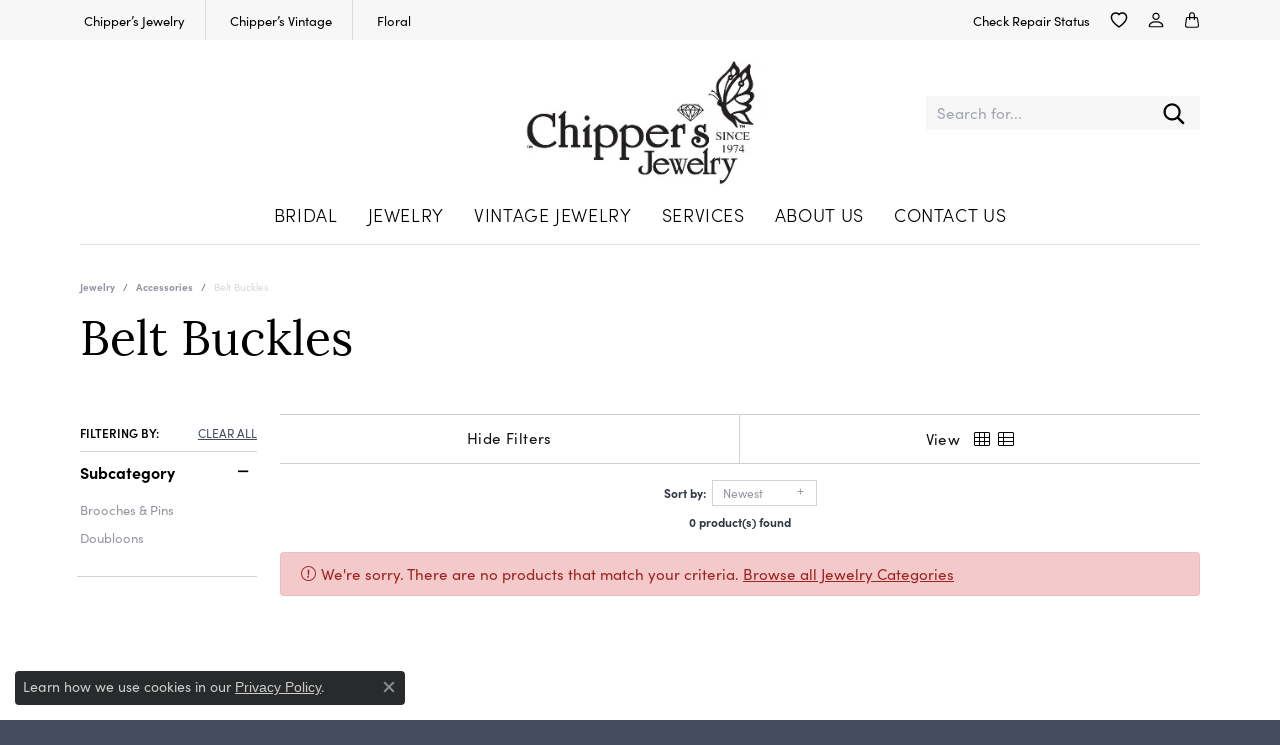

--- FILE ---
content_type: text/html; charset=UTF-8
request_url: https://www.chippersjewelry.com/jewelry/accessories/belt-buckles
body_size: 17280
content:

<!DOCTYPE html>
<html lang="en">
	<head>
		<meta charset="utf-8">
		<title>Belt Buckles | Chipper's Jewelry | Bonney Lake, WA</title>	
		
		
		<link rel="preconnect" href="//v6master-puma.shopfinejewelry.com/">
		<link rel="preconnect" href="https://cdn.jewelryimages.net/">
		
		<link rel="stylesheet" href="/css/_monolith.min.css?t=17475" media="all">
				
		
		
		<link rel="stylesheet" href="//v6master-puma.shopfinejewelry.com/js/vendor/bootstrap4-datetimepicker-master/build/css/bootstrap-datetimepicker.min.css?t=chippersjewelry17475"  media="print" onload="this.media='all'">
		<link rel="stylesheet" href="//v6master-puma.shopfinejewelry.com/js/src/components/phone-number-input/css/phone-number-input.min.css?t=chippersjewelry17475"  media="print" onload="this.media='all'">
		<link rel="stylesheet" href="//v6master-puma.shopfinejewelry.com/js/vendor/jquery.realperson.package-2.0.1/jquery.realperson.css?t=chippersjewelry17475"  media="print" onload="this.media='all'">
		<link rel="stylesheet" href="//v6master-puma.shopfinejewelry.com/js/vendor/OwlCarousel2-2.3.4/dist/assets/owl.carousel.min.css?t=chippersjewelry17475"  media="print" onload="this.media='all'">
			<link rel="stylesheet" href="//v6master-puma.shopfinejewelry.com/css/pages/jewelry-inGridAds.min.css?t=chippersjewelry17475" media="all">
		<link rel="stylesheet" href="//v6master-puma.shopfinejewelry.com//css/_wishlist.min.css?t=chippersjewelry17475"  media="print" onload="this.media='all'">
			<link rel="stylesheet" href="//v6master-puma.shopfinejewelry.com/css/pages/jewelry-sidebar-filters.min.css?t=chippersjewelry17475" media="all">
		<link rel="stylesheet" href="//v6master-puma.shopfinejewelry.com/fonts/diamond-shapes/diashapes-v6.min.css" media="print" onload="this.media='all';">
		<link rel="stylesheet" href="//v6master-puma.shopfinejewelry.com/fonts/ring-settings/big-ring-settings-style.min.css" media="print" onload="this.media='all';">
		<link rel="stylesheet" href="//v6master-puma.shopfinejewelry.com/js/vendor/bootstrap-slider-master/dist/css/bootstrap-slider.min.css" media="print" onload="this.media='all';">
		<link rel="stylesheet" href="//v6master-puma.shopfinejewelry.com/css/fragments/consentManagementPlatform.min.css" media="print" onload="this.media='all';">
		<link rel="stylesheet" href="//v6master-puma.shopfinejewelry.com/css/fragments/toggleSwitch.min.css" media="print" onload="this.media='all';">
		<link rel="stylesheet" href="//v6master-puma.shopfinejewelry.com/css/fragments/address-table.min.css" media="print" onload="this.media='all';">
		<link rel="stylesheet" href="//v6master-puma.shopfinejewelry.com/fonts/icons/css/fontawesome-light.min.css" media="print" onload="this.media='all';">
		<link rel="stylesheet" href="//v6master-puma.shopfinejewelry.com/fonts/icons/css/brands.min.css" media="print" onload="this.media='all';">
		<link rel="stylesheet" href="/css/_cart.min.css?t=chippersjewelry17475"  media="print" onload="this.media='all'">
		<link rel="stylesheet" href="//v6master-puma.shopfinejewelry.com/js/build/components/login/css/login.min.css?t=chippersjewelry17475"  media="print" onload="this.media='all'">
		<link rel="stylesheet" href="/css/_login.min.css?t=chippersjewelry17475"  media="print" onload="this.media='all'">
		<link rel="stylesheet" href="/css/_quick-search.min.css?t=chippersjewelry17475"  media="print" onload="this.media='all'">
			<link rel="stylesheet" href="//v6master-puma.shopfinejewelry.com/css/pages/jewelry.min.css?t=chippersjewelry17475" media="all">		
		
		
		
			<link rel="stylesheet" href="/css/local.php?settingsSrc=chippersjewelryV6&t=17475" media="all">
		
		<link rel="stylesheet" href="/css/local.css?t=17475" media="all">
		<link rel="stylesheet" href="//v6master-puma.shopfinejewelry.com/css/print.min.css?t=17475" media="print" type="text/css">
	
		<script data-load-position="inline">
			window.cmpSettings = {"useOptInConsentPolicy":false,"showConsentManagementOptions":false,"includeRolexCookieOptions":false,"includePersonalizationCookieOption":true,"forRolexHybrid":false,"rolexCMPVersion":1};
		</script>
		<script src="//v6master-puma.shopfinejewelry.com/js/globalScripts/cookieBlocker.js" data-load-position="inline"></script>
		
		<script>
			var blockedCookieScripts = [];
		</script>		
				
		
		<!-- No analytics active "" -->

		<!-- HEAD INCLUDES START -->
		<!-- Global site tag (gtag.js) - Google Analytics -->
<script async src="https://www.googletagmanager.com/gtag/js?id=UA-137778098-20"></script>
<script>
  window.dataLayer = window.dataLayer || [];
  function gtag(){dataLayer.push(arguments);}
  gtag('js', new Date());

  gtag('config', 'UA-137778098-20');
</script><script>window.userCurrency = "USD";</script>
		<!-- HEAD INCLUDES END -->

		
					
		<script data-load-position="early 0">window.pageInfo={"brandWord":"brand","brandsWord":"brands","jewelryUrl":"\/jewelry","catOrBrand":"catFirst","catOrBrandTitle":"Accessories","category":"61","categoryUrl":"accessories","subcategory":"247","subcategoryUrl":"belt-buckles","brand":"","topDownFilters":"","is404":false,"specials":false,"enableCustomerWishlist":"true","enableGuestWishlist":"true","enableEcommerce":"true","reservationMethod":"1","hidePriceMessage":"Call for Price","hideAllPrices":"0","customer":{"loggedIn":false,"hasGuestWishlist":false,"firstName":"","lastName":"","email":"","phone":""},"debug":false,"customGridRedirects":"","showDesignerOnGrid":false,"showPriceOnGrid":true,"showTitleOnGrid":true,"catOrBrandValue":"61","imageAspectRatio":"","imagesUrl":"\/\/cdn.jewelryimages.net\/chippersjewelry\/","edgeImagesUrl":"\/\/cdn.jewelryimages.net\/edge\/chippersjewelry\/","cdnVersion":"17","filterMapVersion":"5161","cdnStaticUrl":"\/\/cdn.jewelryimages.net\/static\/chippersjewelry\/images\/","cdnRoot":"chippersjewelry","monolithFilterMap":"0","vendorImagesUrl":"","session":"93b2e6794f221770a481039ff2959746","sortItemsBy":"newest","customerID":"","referer":"","bannerTitle":"","bannerCopy":"","bannerButtonImage":"","bannerButtonText":"","bannerButtonURL":"","productGridItemStyle":"","productGridFilterPosition":"left","enableProductsDraggable":false,"availabilityOptions":{"0":"Ships Tomorrow (cutoff time was 4:00 pm PST)","1":"Ships on Next Open Business Day","2":"Ships in 2 Business Days","3":"Ships in 3 Business Days","4":"Ships in 4 Business Days","5":"Ships in 5 Business Days","6":"Ships in 6 Business Days","7":"Ships in 1 Week","8":"Ships in 8 Business Days","9":"Ships in 9 Business Days","10":"Ships in 10 Business Days","11":"Ships in 11 Business Days","12":"Ships in 12 Business Days","13":"Ships in 13 Business Days","14":"Ships in 2 Weeks","15":"Ships in 15 Business Days","16":"Ships in 16 Business Days","17":"Ships in 17 Business Days","18":"Ships in 18 Business Days","19":"Ships in 19 Business Days","20":"Ships in 20 Business Days","21":"Ships in 3 Weeks","22":"Ships in 22 Business Days","23":"Ships in 23 Business Days","24":"Ships in 24 Business Days","25":"Ships in 25 Business Days","26":"Ships in 26 Business Days","27":"Ships in 27 Business Days","28":"Ships in 4 Weeks","1-2":"Ships in 1-2 Business Days","2-3":"Ships in 2-3 Business Days","2-5":"Ships in 2-5 Business Days","3-4":"Ships in 3-4 Business Days","3-5":"Ships in 3-5 Business Days","4-6":"Ships in 4-6 Business Days","5-7":"Ships in 5-7 Business Days","6-8":"Ships in 6-8 Business Days","7-10":"Ships in 7-10 Business Days","7-14":"Ships in 1-2 Weeks","14-21":"Ships in 2-3 Weeks","21-28":"Ships in 3-4 Weeks","28-35":"Ships in 4-5 Weeks","28-49":"Ships in 4-7 Weeks","35-70":"Ships in 5-10 Weeks","Special Order":"Special Order","Call for Availability":"Call for Availability","Sold":"Sold","For Display Only":"For Display Only","Online Only":"Online Only"},"gridHideAvailabilityText":false,"mainBrandImage":"","itemsSortable":"","gridSaleBannerText":"","showInStockBadgeEdgeItems":1,"allJewelryWord":"Jewelry","availableLocationInputHTML":"<input type=\"hidden\" value=\"1\" name=\"location\" class=\"appt-location\">","locationDayTime":{"1":{"locationName":"Bonney Lake Store","daysOfWeekDisabled":[0,1],"timeOfDay":{"2":{"open":"10:00:00","close":"17:30:00"},"3":{"open":"10:00:00","close":"17:30:00"},"4":{"open":"10:00:00","close":"17:30:00"},"5":{"open":"10:00:00","close":"17:30:00"},"6":{"open":"10:00:00","close":"16:30:00"}},"closedHolidayDates":[],"adjustedHolidayHours":[]}},"locationsFieldInquiries":"1"};</script>			
		
<script>
	window.enableEcommerce = "1";
</script>

		
<script>
	window.fbAppId = "824850327908935";
</script>

		
	<script>
		window.googleAppId = "522739862603-9cnc28esu2ntos9aevhluql3ikdjgqpo.apps.googleusercontent.com";
	</script>

		
		<meta name="description" content="Shop Belt Buckles at Chipper's Jewelry in Bonney Lake, WA">
		<meta name="referrer" content="strict-origin-when-cross-origin">
		<meta name="keywords" content="Accessories, jewelry, Bonney Lake, WA">
		<meta name="viewport" content="width=device-width, initial-scale=1">
		<!-- Open Graph Meta -->
		<meta property="og:url" content="https://www.chippersjewelry.com/jewelry/accessories/belt-buckles">
		<meta property="og:image" content="https://cdn.jewelryimages.net/static/domains/chippersjewelry/images/store-pics/Chippers-LOGO.jpg">
		<!-- End Graph Meta -->

		
	</head>
	<body id="jewelry" class=" icofont-fontawesome-light" data-theme="fuji-custom">		
		<!-- START BODY INCLUDE -->
		<script defer src="https://connect.podium.com/widget.js#ORG_TOKEN=5ea2babb-78b3-41fa-99cd-33b1a23a0668" id="podium-widget" data-organization-api-token="5ea2babb-78b3-41fa-99cd-33b1a23a0668"></script>
		<!-- END BODY INCLUDE -->
		
		<script defer src="https://connect.podium.com/widget.js#API_TOKEN=c8117824-6690-416e-8a75-3887c1a441a7" id="podium-widget" data-api-token="c8117824-6690-416e-8a75-3887c1a441a7" data-load-position="late"></script>
		
		
		<div id='accessibility-skip-links' data-breakpoint='md'><a class="skippy sr-only sr-only-focusable" href="#main-sections"><span class="skippy-text">Skip to main content</span></a><a class="skippy sr-only sr-only-focusable" href="#footer"><span class="skippy-text">Skip to footer</span></a></div>



		<div class="container-fluid toolbar top ">
			<div class="toolbar-inner align-items-center justify-content-between justify-content-sm-between justify-content-md-between justify-content-lg-between px-10 container" role="toolbar" aria-label="Primary toolbar">
				<ul class="left"><li class="toolbar-item chippers-jewelry-home item-"><a href="/pages/all-jewelry" role="link" ><span><span class='d-none d-sm-inline'>Chipper&rsquo;s </span>Jewelry</span></a></li><li class="toolbar-item chippers-vintage-jewelry item-"><a href="/pages/vintage-jewelry" role="link" ><span><span class='d-none d-sm-inline'>Chipper&rsquo;s </span>Vintage</span></a></li><li class="toolbar-item chippers-floral item-"><a href="https://www.chippersfloral.com/" role="link"  target="_blank"><span>Floral</span></a></li>
				</ul>
				<ul class="right"><li class="toolbar-item  item-"><a href="/pages/repair-service#section-3" role="link" ><span>Check Repair Status</span></a></li>
			<li class="toolbar-item dropdown  item-wishlist">
				<a href="javascript:void(0)" role="button" class="dropdown-toggle" data-bs-toggle="dropdown" data-bs-hover="dropdown" aria-haspopup="menu" aria-expanded="false" id="top-menu-item-right-wishlist-2" aria-label="My Wish List"><i class="icon-heart"></i><span class="sr-only">Toggle My Wish List</span></a>
				<div class="dropdown-menu menu-wishlist dropdown-menu-right global-wish-list-dropdown" data-type="item" data-src="wishlist" data-parent="" data-thumbs="1" data-action="get_items" data-count="3" data-template="template-wishlist-item" aria-labelledby="top-menu-item-right-wishlist-2"></div>
				<script type="text/x-tmpl" id="template-wishlist-item">
					{% if (o.length) { %}
						{% for (var i=0; i<o.length; i++) { %}
							<div class="wishlist-item media">
								<a href="{%=o[i].itemUrl%}" class="media-thumb">
									<div class="image-div" style="background-image:url({%=o[i].fullImage%});">
										<img src="https://placeholder.shopfinejewelry.com/150x150" class="placeholder" alt="">
									</div>
								</a>
								<div class="media-body">
									<h6 class="media-heading text-truncate">{%=o[i].itemTitle%}</h6>
									<span class="media-description text-truncate">Style #: {%#o[i].styleNo%}</span>
									{% if (o[i].salePrice > 0 && o[i].retail > 0) { %}
										<span class="media-price"><strike>${%=o[i].salePrice%}</strike> ${%=o[i].retail%}</span>
									{% } else if(o[i].retail == 0.00 || o[i].retail == "") { %}
										<span class="media-price">Call for Price</span>
									{% } else { %}
										<span class="media-price">${%=o[i].retail%}</span>
									{% } %}
								</div>
							</div>
						{% } %}
						<div class="px-2">
							<a href="/myaccount-wishlist" class="btn btn-primary btn-md btn-block btn-view-wishlist">View My Wish List</a>
						</div>
					{% } else { %}
						<div class="wishlist-empty">
							<div class="menu-cart-subtotal px-20">
								<p class="text-center">You have no items in your wish list.</p>
							</div>
							<div class="menu-cart-buttons">
								<a href="/jewelry" class="btn btn-primary btn-block">Browse Jewelry</a>
							</div>
						</div>
					{% } %}
				</script>
			</li>
			<li class="toolbar-item dropdown  item-account">
				<a href="javascript:void(0)" role="button" class="dropdown-toggle" data-bs-toggle="dropdown" data-bs-hover="dropdown" aria-haspopup="dialog" aria-controls="top-menu-login-dialog-right-account-3" aria-expanded="false" id="top-menu-item-right-account-3" aria-label="My Account Menu"><i class="icon-user"></i><span class="sr-only">Toggle My Account Menu</span></a>
				<div class="dropdown-menu menu-account dropdown-menu-right my-account-dropdown punchmarkLogin">
					<div id="top-menu-login-dialog-right-account-3" role="dialog" aria-modal="true" aria-labelledby="top-menu-login-dialog-title-right-account-3" class="loginWrap OG">
						<div id="top-menu-login-dialog-title-right-account-3" class="sr-only">Login</div>
						<form class="login">
							<div class="form-floating">
								<input type="text" name="username" id="top-menu-username-right-account-3" placeholder="username" class="form-control input-md" autocomplete="off" value="">
								<label for="top-menu-username-right-account-3" class="">Username</label>
							</div>
							<div class="form-floating mt-1">
								<input type="password" name="password" id="top-menu-password-right-account-3" placeholder="password" class="form-control input-md" autocomplete="off" value="">
								<label for="top-menu-password-right-account-3" class="passwordLabel">Password</label>
							</div>
							<div class="form-group d-flex justify-content-between mb-3">
								<a tabindex="-1" role="button" class="small fw-bold cursor-pointer mt-2 invisible">Forgot Password?</a>
							</div>
							<button class="btn btn-primary btn-lg btn-block" type="submit">Log In</button>
						</form>
						<p class="pt-3 small text-center mb-0 signUp">
							Don&rsquo;t have an account?
							<a href="/register" class="fw-bold d-block">Sign up now</a>
						</p>
					</div>
				</div>
			</li>
				<li class="toolbar-item dropdown  item-cart">
					<a href="javascript:void(0)" role="button" class="dropdown-toggle" data-bs-toggle="dropdown" data-bs-hover="dropdown" aria-haspopup="menu" aria-expanded="false" id="top-menu-item-right-cart-4" aria-label="My Shopping Cart"><i class="icon-shopping-bag"></i><span class="sr-only">Toggle My Shopping Cart</span></a>
					<div class="dropdown-menu menu-cart dropdown-menu-right global-cart-dropdown" data-type="item" data-src="cart_nav" data-action="get_cart_items" data-template="template-cart-item" aria-labelledby="top-menu-item-right-cart-4">
					</div>
					<script type="text/x-tmpl" id="template-cart-item">
						{% if (o.items.length) { %}
							{% for (var i in o.items) { %}
								<div class="wishlist-item media">
									<a href="javascript:void(0)" role="button" class="media-thumb">
										<div class="image-div" style="background-image:url({%=o.items[i].imgUrl%});">
											<img src="https://placeholder.shopfinejewelry.com/150x150" class="placeholder" alt="">
										</div>
									</a>
									<div class="media-body">
										<h6 class="media-heading text-truncate">{%#o.items[i].itemTitle%}</h6>
									<span class="media-description text-truncate">Style #: {%#o.items[i].sku%}</span>
										{%  if(o.items[i].price == 0.00 || o.items[i].price == "") { %}
											<span class="media-price">Call for Price</span>
										{% } else { %}
											<span class="media-price">{%=o.items[i].price%}</span>
										{% } %}
									</div>
								</div>
							{% } %}
							<div class="px-2">
								<a href="/cart" class="btn btn-primary btn-md btn-block btn-view-wishlist">View My Cart</a>
							</div>
						{% } else { %}
							<div class="">
								<div class="menu-cart-subtotal px-20">
									<p class="text-center">You have no items in your cart.</p>
								</div>
								<div class="menu-cart-buttons">
									<a href="/jewelry" class="btn btn-primary btn-block">Browse Jewelry</a>
								</div>
							</div>
						{% } %}
					</script>
				</li>
				</ul>
			</div>
		</div>
<header >
	<div class="container main-content">				
		<div class="row">
			<div class="col main-content-col  d-block d-md-flex justify-content-between align-items-center content-toolbar-inline-left-and-right">
				
	<div class="container content-toolbar left inline-left-and-right">
		<div class="content-toolbar-inner  inner justify-content-center justify-content-md-start">
				<ul class="left d-flex d-sm-flex d-md-flex d-lg-flex ">
				</ul>
			</div>
		</div>
				
		<a href="/" id="logo" aria-label="Chipper's Jewelry - Go to homepage">
			<img src="https://cdn.jewelryimages.net/static/domains/chippersjewelry/images/store-pics/Chippers-LOGO.jpg?width=300" width="300" height="150" alt="Chipper's Jewelry" class="mx-auto" loading="eager" decoding="sync" fetchpriority="high">
		</a>
				
				
	<div class="container content-toolbar right inline-left-and-right">
		<div class="content-toolbar-inner  justify-content-center justify-content-md-end">
				<ul class="right d-flex d-sm-flex d-md-flex d-lg-flex ">
			<li class="toolbar-item  item-search-inline">
				<form action="/jewelry" role="search" method="GET" aria-label="Site search">
					<div class="input-group">
						<label for="content-toolbar-search-inline-kw" class="sr-only">Search for...</label>
						<input type="text" class="form-control" id="content-toolbar-search-inline-kw" name="kw" placeholder="Search for...">
						<span class="input-group-btn">
							<button class="btn btn-default px-3" type="submit" aria-label="Submit search"><i class="icon-search" aria-hidden="true"></i></button>
						</span>
					</div>
				</form>
			</li>
				</ul>
			</div>
		</div>
			</div>
		</div>
	</div>
	
	
</header>
<!-- Nav generated 20260119232103 -->

<nav class="navbar navbar-expand-md navbar-menu-position-default " id="website-navigation" aria-label="Primary">
	
<button class="navbar-toggler d-inline-block d-md-none" id="nav-toggle" type="button" data-animation="animation-2" data-bs-toggle="collapse" data-bs-target="#main-navigation" aria-controls="main-navigation" aria-expanded="false" aria-label="Toggle navigation">
	<span class="navbar-toggler-icon" aria-hidden="true">
		<span></span>
		<span></span>
		<span></span>
	</span>
</button>
	<div class="collapse navbar-collapse justify-content-center" id="main-navigation">
		<div class='container inner-nav  px-0 px-md-10'>
		<ul class="navbar-nav justify-content-center align-items-start " id="menubar-left" aria-label="Primary site menu">
		<li class="dropdown nav-item "><a href="javascript:void(0)" data-bs-toggle="dropdown" aria-expanded="false" aria-haspopup="true" class="nav-link " id="menu-item-default-1">Bridal</a><ul class="dropdown-menu  menu-default dropdown-menu-left" aria-labelledby="menu-item-default-1"><li class="dropdown dropdown-submenu"><a href="/jewelry/engagement" data-url="/jewelry/engagement"  class="dropdown-item dropdown-item-parent  parent-has-kids"  id="submenu-item-default-1-1">Engagement</a><ul class="dropdown-menu dropdown-menu-left dropdown-menu-children" aria-labelledby="submenu-item-default-1-1" role="menu"><li role="none"><a class="dropdown-item" href="/jewelry/engagement/engagement-rings" >Engagement Rings</a></li><li role="none"><a class="dropdown-item" href="/jewelry/engagement/engagement-ring-mountings" >Engagement Ring Mountings</a></li><li role="none"><a class="dropdown-item" href="/ringsettings" >Build Your Ring</a></li><li role="none"><a class="dropdown-item" href="/jewelry/engagement/choose-a-diamond" >Choose a Diamond</a></li><li role="none"><a class="dropdown-item" href="/pages/gabriel--co-engagement-rings" >Gabriel & Co. Engagement Rings</a></li><li role="none"><a class="dropdown-item" href="https://www.digitalecatalog.com/catalog/Bridal2022Book/N/ENH/ChippersJewelry/index.html#Bridal/page1"  target="_blank" aria-label="Open new window - ASHI Bridal Flipbook">ASHI Bridal Flipbook</a></li></ul></li><li class="dropdown dropdown-submenu"><a href="/jewelry/bridal" data-url="/jewelry/bridal"  class="dropdown-item dropdown-item-parent  parent-has-kids"  id="submenu-item-default-1-2">Bridal</a><ul class="dropdown-menu dropdown-menu-left dropdown-menu-children" aria-labelledby="submenu-item-default-1-2" role="menu"><li role="none"><a class="dropdown-item" href="/jewelry/bridal/wedding-sets" >Wedding Sets</a></li><li role="none"><a class="dropdown-item" href="/jewelry/bridal/anniversary--eternity-bands" >Anniversary & Eternity Bands</a></li><li role="none"><a class="dropdown-item" href="/jewelry/bridal/womens-wedding-bands-wraps--guards" >Women's Wedding Bands, Wraps & Guards</a></li><li role="none"><a class="dropdown-item" href="/jewelry/bridal/mens-wedding-bands" >Men's Wedding Bands</a></li><li role="none"><a class="dropdown-item" href="jewelry/bridal/alternative-metal-wedding-bands" >Alternative Metal Wedding Bands</a></li></ul></li><li><a href="/diamonds" data-url="/diamonds"  class="dropdown-item dropdown-item-parent "  id="submenu-item-default-1-3">Diamond Search</a></li><li><a href="/education-diamonds" data-url="/education-diamonds"  class="dropdown-item dropdown-item-parent "  id="submenu-item-default-1-4">Diamond Education</a></li></ul><!-- .dropdown-menu --></li>
		<li class="dropdown nav-item "><a href="javascript:void(0)" data-bs-toggle="dropdown" aria-expanded="false" aria-haspopup="true" class="nav-link " id="menu-item-default-2">Jewelry</a><ul class="dropdown-menu  menu-default dropdown-menu-left" aria-labelledby="menu-item-default-2"><li class="dropdown dropdown-submenu"><a href="/jewelry/rings" data-url="/jewelry/rings"  class="dropdown-item dropdown-item-parent  parent-has-kids"  id="submenu-item-default-2-1">Rings</a><ul class="dropdown-menu dropdown-menu-left dropdown-menu-children" aria-labelledby="submenu-item-default-2-1" role="menu"><li role="none"><a class="dropdown-item" href="/jewelry/rings/diamond-rings" >Diamond Rings</a></li><li role="none"><a class="dropdown-item" href="/jewelry/rings/rings-without-stones" >Rings without Stones</a></li></ul></li><li class="dropdown dropdown-submenu"><a href="/jewelry/earrings" data-url="/jewelry/earrings"  class="dropdown-item dropdown-item-parent  parent-has-kids"  id="submenu-item-default-2-2">Earrings</a><ul class="dropdown-menu dropdown-menu-left dropdown-menu-children" aria-labelledby="submenu-item-default-2-2" role="menu"><li role="none"><a class="dropdown-item" href="/jewelry/earrings/diamond-earrings" >Diamond Earrings</a></li><li role="none"><a class="dropdown-item" href="/jewelry/earrings/gemstone-earrings" >Gemstone Earrings</a></li><li role="none"><a class="dropdown-item" href="/jewelry/earrings/earrings-without-stones" >Earrings without Stones</a></li><li role="none"><a class="dropdown-item" href="/jewelry/earrings/earrings-for-sensitive-ears" >Earrings for Sensitive Ears</a></li><li role="none"><a class="dropdown-item" href="/jewelry/earrings/earring-jackets" >Earring Jackets</a></li></ul></li><li class="dropdown dropdown-submenu"><a href="/jewelry/bracelets" data-url="/jewelry/bracelets"  class="dropdown-item dropdown-item-parent  parent-has-kids"  id="submenu-item-default-2-3">Bracelets</a><ul class="dropdown-menu dropdown-menu-left dropdown-menu-children" aria-labelledby="submenu-item-default-2-3" role="menu"><li role="none"><a class="dropdown-item" href="/jewelry/bracelets/diamond-bracelets" >Diamond Bracelets</a></li><li role="none"><a class="dropdown-item" href="/jewelry/bracelets/gemstone-bracelets" >Gemstone Bracelets</a></li><li role="none"><a class="dropdown-item" href="/jewelry/bracelets/bracelets-without-stones" >Bracelets without Stones</a></li><li role="none"><a class="dropdown-item" href="/jewelry/bracelets/alternative-metal-bracelets" >Alternative Metal Bracelets</a></li></ul></li><li class="dropdown dropdown-submenu"><a href="/jewelry/chains" data-url="/jewelry/chains"  class="dropdown-item dropdown-item-parent  parent-has-kids"  id="submenu-item-default-2-4">Chains</a><ul class="dropdown-menu dropdown-menu-left dropdown-menu-children" aria-labelledby="submenu-item-default-2-4" role="menu"><li role="none"><a class="dropdown-item" href="/jewelry/chains/alternative-metal-chains" >Alternative Metal Chains</a></li><li role="none"><a class="dropdown-item" href="/jewelry/chains/gold-chains" >Gold Chains</a></li><li role="none"><a class="dropdown-item" href="/jewelry/chains/silver-chains" >Silver Chains</a></li></ul></li><li class="dropdown dropdown-submenu"><a href="/jewelry/pendants--charms" data-url="/jewelry/pendants--charms"  class="dropdown-item dropdown-item-parent  parent-has-kids"  id="submenu-item-default-2-5">Pendants & Charms</a><ul class="dropdown-menu dropdown-menu-left dropdown-menu-children" aria-labelledby="submenu-item-default-2-5" role="menu"><li role="none"><a class="dropdown-item" href="/jewelry/pendants--charms/diamond-pendants--charms" >Diamond Pendants & Charms</a></li><li role="none"><a class="dropdown-item" href="/jewelry/pendants--charms/gemstone-pendants--charms" >Gemstone Pendants & Charms</a></li><li role="none"><a class="dropdown-item" href="/jewelry/pendants--charms/pendants--charms-without-stones" >Pendants & Charms without Stones</a></li><li role="none"><a class="dropdown-item" href="/jewelry/pendants--charms/alternative-metal-pendants--charms" >Alternative Metal Pendants & Charms</a></li></ul></li><li class="dropdown dropdown-submenu"><a href="/jewelry/necklaces" data-url="/jewelry/necklaces"  class="dropdown-item dropdown-item-parent  parent-has-kids"  id="submenu-item-default-2-6">Necklaces</a><ul class="dropdown-menu dropdown-menu-left dropdown-menu-children" aria-labelledby="submenu-item-default-2-6" role="menu"><li role="none"><a class="dropdown-item" href="/jewelry/necklaces/diamond-necklaces" >Diamond Necklaces</a></li><li role="none"><a class="dropdown-item" href="/jewelry/necklaces/gemstone-necklaces" >Gemstone Necklaces</a></li><li role="none"><a class="dropdown-item" href="/jewelry/necklaces/necklaces-without-stones" >Necklaces without Stones</a></li><li role="none"><a class="dropdown-item" href="/jewelry/necklaces/alternative-metal-necklaces" >Alternative Metal Necklaces</a></li></ul></li><li><a href="/pages/gabriel--co-fashion" data-url="/pages/gabriel--co-fashion"  class="dropdown-item dropdown-item-parent "  id="submenu-item-default-2-7">Gabriel & Co. Fashion Jewelry</a></li><li class="dropdown dropdown-submenu"><a href="/jewelry/watches" data-url="/jewelry/watches"  class="dropdown-item dropdown-item-parent  parent-has-kids"  id="submenu-item-default-2-8">Watches</a><ul class="dropdown-menu dropdown-menu-left dropdown-menu-children" aria-labelledby="submenu-item-default-2-8" role="menu"><li role="none"><a class="dropdown-item" href="/jewelry/watches/womens-watches" >Women's Watches</a></li><li role="none"><a class="dropdown-item" href="/jewelry/watches/mens-watches" >Men's Watches</a></li><li role="none"><a class="dropdown-item" href="/jewelry/watches/watch-bands" >Watch Bands</a></li></ul></li><li class="dropdown dropdown-submenu"><a href="/jewelry/accessories/" data-url="/jewelry/accessories/"  class="dropdown-item dropdown-item-parent  parent-has-kids"  id="submenu-item-default-2-9">Accessories</a><ul class="dropdown-menu dropdown-menu-left dropdown-menu-children" aria-labelledby="submenu-item-default-2-9" role="menu"><li role="none"><a class="dropdown-item" href="/jewelry/accessories/bolos" >Bolos</a></li><li role="none"><a class="dropdown-item" href="/jewelry/accessories/tie-tacks--bars" >Tie Tacks & Bars</a></li><li role="none"><a class="dropdown-item" href="/jewelry/accessories/cuff-links" >Cuff Links</a></li><li role="none"><a class="dropdown-item" href="/jewelry/accessories/money-clips" >Money Clips</a></li><li role="none"><a class="dropdown-item" href="/jewelry/accessories/belt-buckles" >Belt Buckles</a></li><li role="none"><a class="dropdown-item" href="/jewelry/accessories/brooches" >Brooches</a></li></ul></li><li class="dropdown dropdown-submenu"><a href="/jewelry/loose-stones" data-url="/jewelry/loose-stones"  class="dropdown-item dropdown-item-parent  parent-has-kids"  id="submenu-item-default-2-10">Loose Stones</a><ul class="dropdown-menu dropdown-menu-left dropdown-menu-children" aria-labelledby="submenu-item-default-2-10" role="menu"><li role="none"><a class="dropdown-item" href="/jewelry/loose-stones/loose-diamonds" >Loose Diamonds</a></li><li role="none"><a class="dropdown-item" href="/jewelry/loose-stones/loose-gemstones" >Loose Gemstones</a></li></ul></li><li><a href="jewelry/jewelry-cleaner" data-url="jewelry/jewelry-cleaner"  class="dropdown-item dropdown-item-parent "  id="submenu-item-default-2-11">Jewelry Cleaner</a></li><li><a href="/brands" data-url="/brands"  class="dropdown-item dropdown-item-parent "  id="submenu-item-default-2-12">Designers</a></li></ul><!-- .dropdown-menu --></li>
		<li class="dropdown nav-item "><a href="javascript:void(0)" data-bs-toggle="dropdown" aria-expanded="false" aria-haspopup="true" class="nav-link " id="menu-item-default-3">Vintage Jewelry</a><ul class="dropdown-menu  menu-default dropdown-menu-left" aria-labelledby="menu-item-default-3"><li class="dropdown dropdown-submenu"><a href="/jewelry/vintage-rings" data-url="/jewelry/vintage-rings"  class="dropdown-item dropdown-item-parent  parent-has-kids"  id="submenu-item-default-3-1">Vintage Rings</a><ul class="dropdown-menu dropdown-menu-left dropdown-menu-children" aria-labelledby="submenu-item-default-3-1" role="menu"><li role="none"><a class="dropdown-item" href="/jewelry/vintage-rings/vintage-diamond-rings" >Vintage Diamond Rings</a></li><li role="none"><a class="dropdown-item" href="/jewelry/vintage-rings/vintage-rings-without-stones" >Vintage Rings without Stones</a></li></ul></li><li class="dropdown dropdown-submenu"><a href="/jewelry/vintage-earrings" data-url="/jewelry/vintage-earrings"  class="dropdown-item dropdown-item-parent  parent-has-kids"  id="submenu-item-default-3-2">Vintage Earrings</a><ul class="dropdown-menu dropdown-menu-left dropdown-menu-children" aria-labelledby="submenu-item-default-3-2" role="menu"><li role="none"><a class="dropdown-item" href="/jewelry/vintage-earrings/vintage-diamond-earrings" >Vintage Diamond Earrings</a></li><li role="none"><a class="dropdown-item" href="/jewelry/vintage-earrings/vintage-gemstone-earrings" >Vintage Gemstone Earrings</a></li><li role="none"><a class="dropdown-item" href="/jewelry/vintage-earrings/vintage-earrings-without-stones" >Vintage Earrings without Stones</a></li></ul></li><li class="dropdown dropdown-submenu"><a href="/jewelry/vintage-bracelets" data-url="/jewelry/vintage-bracelets"  class="dropdown-item dropdown-item-parent  parent-has-kids"  id="submenu-item-default-3-3">Vintage Bracelets</a><ul class="dropdown-menu dropdown-menu-left dropdown-menu-children" aria-labelledby="submenu-item-default-3-3" role="menu"><li role="none"><a class="dropdown-item" href="/jewelry/vintage-bracelets/vintage-diamond-bracelets" >Vintage Diamond Bracelets</a></li><li role="none"><a class="dropdown-item" href="/jewelry/vintage-bracelets/vintage-gemstone-bracelets" >Vintage Gemstone Bracelets</a></li><li role="none"><a class="dropdown-item" href="/jewelry/vintage-bracelets/vintage-bracelets-without-stones" >Vintage Bracelets without Stones</a></li></ul></li><li class="dropdown dropdown-submenu"><a href="/jewelry/vintage-chains" data-url="/jewelry/vintage-chains"  class="dropdown-item dropdown-item-parent  parent-has-kids"  id="submenu-item-default-3-4">Vintage Chains</a><ul class="dropdown-menu dropdown-menu-left dropdown-menu-children" aria-labelledby="submenu-item-default-3-4" role="menu"><li role="none"><a class="dropdown-item" href="/jewelry/vintage-chains/vintage-gold-chains" >Vintage Gold Chains</a></li><li role="none"><a class="dropdown-item" href="/jewelry/vintage-chains/vintage-silver-chains" >Vintage Silver Chains</a></li></ul></li><li class="dropdown dropdown-submenu"><a href="/jewelry/vintage-pendants--charms" data-url="/jewelry/vintage-pendants--charms"  class="dropdown-item dropdown-item-parent  parent-has-kids"  id="submenu-item-default-3-5">Vintage Pendants & Charms</a><ul class="dropdown-menu dropdown-menu-left dropdown-menu-children" aria-labelledby="submenu-item-default-3-5" role="menu"><li role="none"><a class="dropdown-item" href="/jewelry/vintage-pendants--charms/vintage-diamond-pendants--charms" >Vintage Diamond Pendants & Charms</a></li><li role="none"><a class="dropdown-item" href="/jewelry/vintage-pendants--charms/vintage-gemstone-pendants--charms" >Vintage Gemstone Pendants & Charms</a></li><li role="none"><a class="dropdown-item" href="/jewelry/vintage-pendants--charms/vintage-pendants--charms-without-stones" >Vintage Pendants & Charms without Stones</a></li></ul></li><li class="dropdown dropdown-submenu"><a href="/jewelry/vintage-necklaces" data-url="/jewelry/vintage-necklaces"  class="dropdown-item dropdown-item-parent  parent-has-kids"  id="submenu-item-default-3-6">Vintage Necklaces</a><ul class="dropdown-menu dropdown-menu-left dropdown-menu-children" aria-labelledby="submenu-item-default-3-6" role="menu"><li role="none"><a class="dropdown-item" href="/jewelry/vintage-necklaces/vintage-diamond-necklaces" >Vintage Diamond Necklaces</a></li><li role="none"><a class="dropdown-item" href="/jewelry/vintage-necklaces/vintage-gemstone-necklaces" >Vintage Gemstone Necklaces</a></li><li role="none"><a class="dropdown-item" href="/jewelry/vintage-necklaces/vintage-necklaces-without-stones" >Vintage Necklaces without Stones</a></li></ul></li><li class="dropdown dropdown-submenu"><a href="/jewelry/vintage-watches" data-url="/jewelry/vintage-watches"  class="dropdown-item dropdown-item-parent  parent-has-kids"  id="submenu-item-default-3-7">Vintage Watches</a><ul class="dropdown-menu dropdown-menu-left dropdown-menu-children" aria-labelledby="submenu-item-default-3-7" role="menu"><li role="none"><a class="dropdown-item" href="/jewelry/vintage-watches/vintage-womens-watches" >Vintage Women's Watches</a></li><li role="none"><a class="dropdown-item" href="/jewelry/vintage-watches/vintage-mens-watches" >Vintage Men's Watches</a></li><li role="none"><a class="dropdown-item" href="/jewelry/vintage-watches/vintage-watch-bands" >Vintage Watch Bands</a></li></ul></li><li class="dropdown dropdown-submenu"><a href="/jewelry/vintage-accessories/" data-url="/jewelry/vintage-accessories/"  class="dropdown-item dropdown-item-parent  parent-has-kids"  id="submenu-item-default-3-8">Vintage Accessories</a><ul class="dropdown-menu dropdown-menu-left dropdown-menu-children" aria-labelledby="submenu-item-default-3-8" role="menu"><li role="none"><a class="dropdown-item" href="/jewelry/vintage-accessories/vintage-bolos" >Vintage Bolos</a></li><li role="none"><a class="dropdown-item" href="/jewelry/vintage-accessories/vintage-tie-tacks--bars" >Vintage Tie Tacks & Bars</a></li><li role="none"><a class="dropdown-item" href="/jewelry/vintage-accessories/vintage-cuff-links" >Vintage Cuff Links</a></li><li role="none"><a class="dropdown-item" href="/jewelry/vintage-accessories/vintage-money-clips" >Vintage Money Clips</a></li><li role="none"><a class="dropdown-item" href="/jewelry/vintage-accessories/vintage-belt-buckles" >Vintage Belt Buckles</a></li><li role="none"><a class="dropdown-item" href="/jewelry/vintage-accessories/vintage-brooches--pins" >Vintage Brooches & Pins</a></li></ul></li><li class="dropdown dropdown-submenu"><a href="/jewelry/coins-and-bullion" data-url="/jewelry/coins-and-bullion"  class="dropdown-item dropdown-item-parent  parent-has-kids"  id="submenu-item-default-3-9">Coins and Bullion</a><ul class="dropdown-menu dropdown-menu-left dropdown-menu-children" aria-labelledby="submenu-item-default-3-9" role="menu"><li role="none"><a class="dropdown-item" href="/jewelry/coins-and-bullion/coins" >Coins</a></li><li role="none"><a class="dropdown-item" href="/jewelry/coins-and-bullion/bullion" >Bullion</a></li><li role="none"><a class="dropdown-item" href="/jewelry/coins-and-bullion/coin-supplies" >Coin Supplies</a></li></ul></li></ul><!-- .dropdown-menu --></li>
		<li class="dropdown nav-item "><a href="javascript:void(0)" data-bs-toggle="dropdown" aria-expanded="false" aria-haspopup="true" class="nav-link " id="menu-item-default-4">Services</a><ul class="dropdown-menu  menu-default dropdown-menu-right" aria-labelledby="menu-item-default-4"><li><a href="/services/jewelry-appraisals" data-url="/services/jewelry-appraisals"  class="dropdown-item dropdown-item-parent "  id="submenu-item-default-4-1">Appraisal</a></li><li><a href="/services/custom-designs" data-url="/services/custom-designs"  class="dropdown-item dropdown-item-parent "  id="submenu-item-default-4-2">Custom Designs</a></li><li><a href="/services/gold-and-diamond-buying" data-url="/services/gold-and-diamond-buying"  class="dropdown-item dropdown-item-parent "  id="submenu-item-default-4-3">Gold & Diamond Buying</a></li><li><a href="/services/jewelry-repairs" data-url="/services/jewelry-repairs"  class="dropdown-item dropdown-item-parent "  id="submenu-item-default-4-4">Jewelry Repair</a></li><li><a href="/services/watch-repairs" data-url="/services/watch-repairs"  class="dropdown-item dropdown-item-parent "  id="submenu-item-default-4-5">Watch Repair</a></li><li><a href="https://citicards.citi.com/usc/_bt_appredir.asp?app=UNSOL&amp;siteId=PLCN_JEWELRY&amp;sc=05632&amp;TID=144905&amp;BT_RP=1" data-url="https://citicards.citi.com/usc/_bt_appredir.asp?app=UNSOL&amp;siteId=PLCN_JEWELRY&amp;sc=05632&amp;TID=144905&amp;BT_RP=1"  class="dropdown-item dropdown-item-parent "  target="_blank" aria-label="Open new window - Financing" id="submenu-item-default-4-6">Financing</a></li><li><a href="/pages/insurance" data-url="/pages/insurance"  class="dropdown-item dropdown-item-parent "  id="submenu-item-default-4-7">Insurance</a></li><li><a href="/education" data-url="/education"  class="dropdown-item dropdown-item-parent "  id="submenu-item-default-4-8">Education</a></li><li><a href="/pages/wishlists" data-url="/pages/wishlists"  class="dropdown-item dropdown-item-parent "  id="submenu-item-default-4-9">Create A Wishlist</a></li></ul><!-- .dropdown-menu --></li>
		<li class="dropdown nav-item "><a href="javascript:void(0)" data-bs-toggle="dropdown" aria-expanded="false" aria-haspopup="true" class="nav-link " id="menu-item-default-5">About Us</a><ul class="dropdown-menu  menu-default dropdown-menu-right" aria-labelledby="menu-item-default-5"><li><a href="/staff" data-url="/staff"  class="dropdown-item dropdown-item-parent "  id="submenu-item-default-5-1">Chipper's Team</a></li><li><a href="/blog" data-url="/blog"  class="dropdown-item dropdown-item-parent "  id="submenu-item-default-5-2">Our Blog </a></li></ul><!-- .dropdown-menu --></li>
		<li class=" nav-item "><a href="/contact" class="nav-link ">Contact Us</a></li></ul>
		</div>
	</div>
</nav>

<main id="main-sections" tabindex="-1"><section class="default px-0 py-0" id="categoryBannerSection"></section>

			<section class="default pt-20 pb-3">
				<div class="container py-0">
					<div class="row">
						<div class="col-12">
	
	
		<nav aria-label="breadcrumb" class="mt-0 mb-20" id="nav-breadcrumb">
			<ol class="breadcrumb breadcrumb-widget justify-content-start">
				<li class="breadcrumb-item"><a href="/jewelry">Jewelry</a></li><li class="breadcrumb-item"><a href="/jewelry/accessories">Accessories</a></li><li class="breadcrumb-item active">Belt Buckles</li>
			</ol>
		</nav>				
	<h1 id="jewelry-h1" class="">Belt Buckles</h1>
	<div class="p intro-text htmlAboveGrid"></div>

						</div>
					</div>
				</div>		
			</section>
<section class="default grid-section grid-section-block-1">
	<div class="container pt-0">
		<div class="row">
			<div class="col-sm-12">
				<div class="row">
    		<div class="col-12 grid-sidebar-colwrap" id="grid-sidebar-object">
			<div class="grid-sidebar">
				<div class="grid-sidebar-inner pb-50">
					
					<div class="grid-sidebar-elem">
						<div class="grid-sidebar-elem-heading filter-heading active-filter-list border-bottom">
							<h5><span>Filtering by:</span> <a href="javascript:void(0)" class="clear-all-filters">CLEAR ALL</a></h5>
						</div>
					</div>
					
					<div class="grid-sidebar-accordion" id="grid-sidebar-accordion">
						
						<!--  data-parent="#grid-sidebar-accordion" -->
						
						<div class="grid-sidebar-elem ">
							<div class="grid-sidebar-elem-heading" id="grid-sidebar-accordion-category">
								<h5 class="parent"><button class="" data-bs-toggle="collapse" data-bs-target="#category" aria-expanded="true" aria-controls="category">Category</button></h5>
							</div>
							<div id="category" class="collapse filters show open" mutex="1" aria-labelledby="grid-sidebar-accordion-category">
								<ul class="grid-sidebar-elem-list category-list categories-list">
								</ul>
							</div>
						</div>
						
						<div class="grid-sidebar-elem ">
							<div class="grid-sidebar-elem-heading" id="grid-sidebar-accordion-subcategory">
								<h5 class="parent"><button class="" data-bs-toggle="collapse" data-bs-target="#subcategory" aria-expanded="false" aria-controls="subcategory">Subcategory</button></h5>
							</div>
							<div id="subcategory" class="collapse filters show open" mutex="1" aria-labelledby="grid-sidebar-accordion-subcategory">
								<ul class="grid-sidebar-elem-list subcategory category-list categories-list" mutex="1">
								</ul>
							</div>
						</div>					
						
						<div class="grid-sidebar-elem ">
							<div class="grid-sidebar-elem-heading" id="grid-sidebar-accordion-price">
								<h5 class="parent"><button class="" data-bs-toggle="collapse" data-bs-target="#price" aria-expanded="false" aria-controls="price">Price</button></h5>
							</div>
							<div id="price" class="collapse filters show open" aria-labelledby="grid-sidebar-accordion-price">
								<ul class="grid-sidebar-elem-list price-list">
								</ul>
							</div> 
						</div>
						
						<div class="grid-sidebar-elem ">
							<div class="grid-sidebar-elem-heading" id="grid-sidebar-accordion-brand">
								<h5 class="parent"><button class="" data-bs-toggle="collapse" data-bs-target="#brand" aria-expanded="false" aria-controls="brand">Brands</button></h5>
							</div>
							<div id="brand" class="collapse filters show open" aria-labelledby="grid-sidebar-accordion-brand" mutex="1">
								<ul class="grid-sidebar-elem-list brand-list">
								</ul>
							</div>
						</div>

						<div class="grid-sidebar-elem ">
							<div class="grid-sidebar-elem-heading" id="grid-sidebar-accordion-instock">
								<h5 class="parent"><button class="" data-bs-toggle="collapse" data-bs-target="#is" aria-expanded="false" aria-controls="instock">Stock</button></h5>
							</div>
							<div id="is" class="collapse filters show open" mutex="1" aria-labelledby="grid-sidebar-accordion-instock">
								<ul class="grid-sidebar-elem-list instock-list">
								</ul>
							</div>
						</div>

						<div class="grid-sidebar-elem hide hiddenByConfig">
							<div class="grid-sidebar-elem-heading" id="grid-sidebar-accordion-availability">
								<h5 class="parent"><button class="" data-bs-toggle="collapse" data-bs-target="#availability" aria-expanded="false" aria-controls="availability">Availability</button></h5>
							</div>
							<div id="availability" class="collapse filters show open" mutex="1" aria-labelledby="grid-sidebar-accordion-availability">
								<ul class="grid-sidebar-elem-list availability-list">
								</ul>
							</div>
						</div>

						<div class="grid-sidebar-elem ">
							<div class="grid-sidebar-elem-heading" id="grid-sidebar-accordion-style">
								<h5 class="parent"><button class="" data-bs-toggle="collapse" data-bs-target="#style" aria-expanded="false" aria-controls="availability">Style</button></h5>
							</div>
							<div id="style" class="collapse filters show open" mutex="1" aria-labelledby="grid-sidebar-accordion-style">
								<ul class="grid-sidebar-elem-list style-list">
								</ul>
							</div>
						</div>
						
						<div class="grid-sidebar-elem ">
							<div class="grid-sidebar-elem-heading" id="grid-sidebar-accordion-materials">
								<h5 class="parent"><button class="" data-bs-toggle="collapse" data-bs-target="#materials" aria-expanded="false" aria-controls="materials">Material</button></h5>
							</div>
							<div id="materials" class="collapse filters show open" mutex="1" aria-labelledby="grid-sidebar-accordion-materials">
								<ul class="grid-sidebar-elem-list material-list">
								</ul>
							</div>
						</div>

						<div class="grid-sidebar-elem ">
							<div class="grid-sidebar-elem-heading" id="grid-sidebar-accordion-gemstone">
								<h5 class="parent"><button class="" data-bs-toggle="collapse" data-bs-target="#gemstone" aria-expanded="false" aria-controls="gemstone">Gemstone</button></h5>
							</div>
							<div id="gemstone" class="collapse filters show open" mutex="1" aria-labelledby="grid-sidebar-accordion-2">
								<ul class="grid-sidebar-elem-list gemstone-list">
								</ul>
							</div>
						</div>

						<div class="grid-sidebar-elem ">
							<div class="grid-sidebar-elem-heading" id="grid-sidebar-accordion-diamondshape">
								<h5 class="parent"><button class="" data-bs-toggle="collapse" data-bs-target="#diamondshape" aria-expanded="false" aria-controls="diamondshape">Stone Shape</button></h5>
							</div>
							<div id="diamondshape" class="collapse filters show open" mutex="1" aria-labelledby="grid-sidebar-accordion-2">
								<ul class="grid-sidebar-elem-list diamondshape-list">		
								</ul>
							</div>
						</div>
						
						<div class="grid-sidebar-elem ">
							<div class="grid-sidebar-elem-heading" id="grid-sidebar-accordion-gender">
								<h5 class="parent"><button class="" data-bs-toggle="collapse" data-bs-target="#gender" aria-expanded="false" aria-controls="gender">Gender</button></h5>
							</div>
							<div id="gender" class="collapse filters show open" mutex="1" aria-labelledby="grid-sidebar-accordion-2">
								<ul class="grid-sidebar-elem-list gender-list">																
								</ul>
							</div>
						</div>

						<div class="grid-sidebar-elem ">
							<div class="grid-sidebar-elem-heading" id="grid-sidebar-accordion-length">
								<h5 class="parent"><button class="" data-bs-toggle="collapse" data-bs-target="#length" aria-expanded="false" aria-controls="length">Length</button></h5>
							</div>
							<div id="length" class="collapse filters show open" mutex="1" aria-labelledby="grid-sidebar-accordion-length">
								<ul class="grid-sidebar-elem-list length-list">
								</ul>
							</div>
						</div>
			
						<div class="grid-sidebar-elem ">
							<div class="grid-sidebar-elem-heading" id="grid-sidebar-accordion-width">
								<h5 class="parent"><button class="" data-bs-toggle="collapse" data-bs-target="#width" aria-expanded="false" aria-controls="width">Width</button></h5>
							</div>
							<div id="width" class="collapse filters show open" mutex="1" aria-labelledby="grid-sidebar-accordion-width">
								<ul class="grid-sidebar-elem-list width-list">
								</ul>
							</div>
						</div>
						
						<div class="fade-bottom"></div>
						
					</div>								
				</div>
			</div>
		</div> 

    <div class="col-12 col-sm-auto grid-col">
        <div class="col-12 mb-3 position-static">
            <hr class="my-0">
            <div class="d-flex justify-content-center">
                <div class="final-bg d-block text-center py-2 w-50 border-right"><button id="filtersButton" class="btn btn-link btn-sm" type="button" data-toggle="sidebar"><span>Filters</span></button></div>
<div class="final-bg d-block text-center py-2 w-50"><div class="btn btn-link btn-sm view-btn"><span>View</span>&nbsp;&nbsp;&nbsp;<button type="button" class="grid-layout-tiles active" data-layout-type="tiles"><i class="icon-th-large"></i></button>&nbsp;&nbsp;<button type="button" class="grid-layout-list" data-layout-type="list"><i class="icon-th-list"></i></button></div></div>
            </div>
            <hr class="my-0">
        </div>
        <div class="col-12 d-flex justify-content-center align-items-center mt-2" style="z-index:10;position:relative;">
            <!--<label class="mb-0 text-normal products-found">fetching products...</label>-->
            <label class="mb-0">
                <span class="text-normal">Sort by:&nbsp;&nbsp;</span>
                <div class="d-inline-block">
                    <select class="selectpicker sortByMenuOptions" name="" data-style="form-control input-sm" data-width="140px">
                        <!--{DEFAULT_SORT_OPTION}-->
                        <option value="featured" selected>Featured</option>
                        <option value="hightolow">High to Low</option>
                        <option value="lowtohigh">Low to High</option>
                        <option value="newest">Newest</option>
                    </select>
                </div>
            </label>
        </div>
        <div class="grid-top-pagination jewelry-grid">
            <div class="col-12 pt-20 pagination-bottom-row">							
	<nav aria-label="pager" class="mt-20 mb-30">
		<ul class="pagination prev-next">
			<li class="page-item prev-btn disabled">
				<a class="page-link" data-page="prev" href="javascript:void(0)" tabindex="-1">Previous</a>
			</li>
			<li class="page-item next-btn">
				<a class="page-link" data-page="next" href="javascript:void(0)">Next</a>
			</li>
		</ul>
	</nav>
	<nav aria-label="pagination" class="grid-nav-pages">
		<ul class="pagination round">
		</ul>
	</nav>							
</div>
        </div>
        <div class="col-12 d-flex justify-content-center align-items-center mb-20 mt-2">
            <label class="mb-0 text-normal products-found">fetching products...</label>
        </div>
        <section class="default pt-20 pb-0 grid-outer">
            <div class="container py-0 px-10">
                <div class="row">
                    <div class="col-12 py-0 px-10">
                        <div class="grid-container">
                            <div class="grid jewelry-grid" data-grid-mobile-cols="2" data-grid-cols="3">
                                
                            </div>
                        </div>
                    </div>
                </div>
            </div>
        </section>
        <div id="stateStore">
            <input type="hidden" id="pageNum" value="">
            <input type="hidden" id="fetchQString" value="">
            <input type="hidden" id="pageState" value="">
        </div>
        <div class="col-12 pt-20 pagination-bottom-row">							
	<nav aria-label="pager" class="mt-20 mb-30">
		<ul class="pagination prev-next">
			<li class="page-item prev-btn disabled">
				<a class="page-link" data-page="prev" href="javascript:void(0)" tabindex="-1">Previous</a>
			</li>
			<li class="page-item next-btn">
				<a class="page-link" data-page="next" href="javascript:void(0)">Next</a>
			</li>
		</ul>
	</nav>
	<nav aria-label="pagination" class="grid-nav-pages">
		<ul class="pagination round">
		</ul>
	</nav>							
</div>
        <script type="text/x-tmpl" id="jewelry-item-template">
            				<div class="grid-item{%=o.wishlistClass%}{%=o.cartClass%}" data-item="{%=o.itemID%}">
					<div class="widget">
						<div class="grid-image-box position-relative">
							
							<div class="d-flex position-absolute hover-buttons justify-content-between not-in-list">
								<button aria-label="Add this item to my shopping cart" class="btn-cart d-block{%=o.cartHideClass%}"{%=o.cartAction%} title="{%=o.cartText%}"><i class="icon-shopping-{%=o.cartIcon%}"></i></button>
								<button aria-label="Inquire about this item" class="btn-inquire d-block{%=o.inquireHideClass%}"{%=o.inquireAction%} data-item="{%=o.itemID%}" title="{%=o.inquireText%}"><i class="icon-envelope"></i></button>
								<button aria-label="Quick view" class="btn-quick-view d-block"><i class="icon-eye"></i></button>
							</div>
							
							{% if( o.posProduct === true && 1 === o.enableCheckout && 0 !== o.stockLevel && 1 === o.showInStockBadgeEdgeItems ){ %}
								<span class="grid-item-pos-product">In stock</span>
							{% } %}
		
							<a href="{%=o.itemUrl%}" class="d-block grid-item-image-block-a">
								<div class="color-overlay"></div>
								{% if( o.imageExt != "mp4" ){ %}
									<div class="grid-item-image-block d-block">	
										<img src="{%=o.image%}" alt="{%#o.gridTitleAltTag%}" width="600" height="600">								
									</div>
								{% } else { %}
									<video class="grid-item-image-block d-block" loop muted playsinline>
										<source src="{%=o.image%}" type="video/mp4">
										Your browser does not support the video tag.
									</video>
								{% } %}
								{% if(o.posProduct === true && 1 === o.enableCheckout && 0 !== o.stockLevel && 1 === o.showInStockBadgeEdgeItems){ %}
									<span class="grid-item-pos-product">In stock</span>
								{% } %}
							</a>
								
							{% if( o.image3 || o.image4 || o.image5 ){ %} 
														
								<div class="grid-item-hoverbox-slider image-block d-block">							
									<div id="grid-item-slider-{%=o.itemID%}" class="owl-carousel column-slider grid-item-slider h-100">									
										
										<div class="item">
											<a href="{%=o.itemUrl%}" class="grid-item-hoverbox image-block d-block">
												<div class="color-overlay"></div>
												
												{% if( o.imageExt != "mp4" ){ %}
												
													<div class="grid-item-image-block d-block">
														<img src="{%=o.image%}" alt="{%#o.gridTitleAltTag%}" width="600" height="600">
													</div>	
												
												{% } else { %}
													
													<video class="grid-item-image-block d-block" loop muted playsinline>
														<source src="{%=o.image%}" type="video/mp4">
														Your browser does not support the video tag.
													</video>
														
												{% } %}
												{% if( o.posProduct === true && 1 === o.enableCheckout && 0 !== o.stockLevel && 1 === o.showInStockBadgeEdgeItems){ %}
													<span class="grid-item-pos-product">In stock</span>
												{% } %}
												
											</a>											
										</div>	
																				
										{% if( o.image2 && o.image2.indexOf("marketing.jewelryimages.net") == -1 ){ %}
											<div class="item">
												<a href="{%=o.itemUrl%}" class="grid-item-hoverbox image-block d-block">
													<div class="color-overlay"></div>
													{% if( o.image2Ext != "mp4" ){ %}
														<div class="grid-item-image-block d-block">
															<img src="{%=o.image2%}" alt="{%#o.gridTitleAltTag%}" width="600" height="600">
														</div>
													{% } else { %}	
														<video class="grid-item-image-block d-block" loop muted playsinline>
															<source src="{%=o.image2%}" type="video/mp4">
															Your browser does not support the video tag.
														</video>
													{% } %}
													{% if( o.posProduct === true && 1 === o.enableCheckout && 0 !== o.stockLevel && 1 === o.showInStockBadgeEdgeItems){ %}
														<span class="grid-item-pos-product">In stock</span>
													{% } %}
												</a>
											</div>
										{% } %}								
										{% if( o.image3 && o.image3.indexOf("marketing.jewelryimages.net") == -1 ){ %}
											<div class="item">
												<a href="{%=o.itemUrl%}" class="grid-item-hoverbox image-block d-block">
													<div class="color-overlay"></div>
													{% if( o.image3Ext != "mp4" ){ %}
														<div class="grid-item-image-block d-block">
															<img src="{%=o.image3%}" alt="{%#o.gridTitleAltTag%}" width="600" height="600">
														</div>
													{% } else { %}	
														<video class="grid-item-image-block d-block" loop muted playsinline>
															<source src="{%=o.image3%}" type="video/mp4">
															Your browser does not support the video tag.
														</video>
													{% } %}
													{% if( o.posProduct === true && 1 === o.enableCheckout && 0 !== o.stockLevel && 1 === o.showInStockBadgeEdgeItems){ %}
														<span class="grid-item-pos-product">In stock</span>
													{% } %}
												</a>
											</div>
										{% } %}								
										{% if( o.image4 && o.image4.indexOf("marketing.jewelryimages.net") == -1 ){ %}
											<div class="item">
												<a href="{%=o.itemUrl%}" class="grid-item-hoverbox image-block d-block">
													<div class="color-overlay"></div>
													{% if( o.image4Ext != "mp4" ){ %}
														<div class="grid-item-image-block d-block">
															<img src="{%=o.image4%}" alt="{%#o.gridTitleAltTag%}" width="600" height="600">
														</div>
													{% } else { %}	
														<video class="grid-item-image-block d-block" loop muted playsinline>
															<source src="{%=o.image4%}" type="video/mp4">
															Your browser does not support the video tag.
														</video>
													{% } %}
													{% if( o.posProduct === true && 1 === o.enableCheckout && 0 !== o.stockLevel && 1 === o.showInStockBadgeEdgeItems){ %}
														<span class="grid-item-pos-product">In stock</span>
													{% } %}
												</a>
											</div>
										{% } %}								
										{% if( o.image5 && o.image5.indexOf("marketing.jewelryimages.net") == -1 ){ %}
											<div class="item">
												<a href="{%=o.itemUrl%}" class="grid-item-hoverbox image-block d-block">
													<div class="color-overlay"></div>
													{% if( o.image5Ext != "mp4" ){ %}
														<div class="grid-item-image-block d-block">
															<img src="{%=o.image5%}" alt="{%#o.gridTitleAltTag%}" width="600" height="600">
														</div>
													{% } else { %}	
														<video class="grid-item-image-block d-block" loop muted playsinline>
															<source src="{%=o.image5%}" type="video/mp4">
															Your browser does not support the video tag.
														</video>
													{% } %}	
													{% if( o.posProduct === true && 1 === o.enableCheckout && 0 !== o.stockLevel && 1 === o.showInStockBadgeEdgeItems){ %}
														<span class="grid-item-pos-product">In stock</span>
													{% } %}												
												</a>
											</div>
										{% } %}																						
									</div>
								</div>
							
							{% } else { %}														
								
								{% if( o.image2 ){ %}
									{% if( o.image2Ext != "mp4" ){ %}
										<a href="{%=o.itemUrl%}" class="grid-item-hoverbox image-block d-block thisone">
											<div class="color-overlay"></div>
											<div class="grid-item-image-block d-block">
												<img src="{%=o.image2%}" alt="{%#o.gridTitleAltTag%}" width="600" height="600">
											</div>
											{% if( o.posProduct === true && 1 === o.enableCheckout && 0 !== o.stockLevel && 1 === o.showInStockBadgeEdgeItems){ %}
												<span class="grid-item-pos-product">In stock</span>
											{% } %}	
										</a>																	
									{% } else { %}	
										<a href="{%=o.itemUrl%}" class="grid-item-hoverbox image-block d-block">
											<div class="color-overlay"></div>
											<video class="grid-item-image-block d-block" loop muted playsinline>
												<source src="{%=o.image2%}" type="video/mp4">
												Your browser does not support the video tag.
											</video>	
											{% if( o.posProduct === true && 1 === o.enableCheckout && 0 !== o.stockLevel && 1 === o.showInStockBadgeEdgeItems){ %}
												<span class="grid-item-pos-product">In stock</span>
											{% } %}
										</a>
									{% } %}										
								{% } %}

							{% } %}							
						</div>
						<div class="widget-inner">						
							<div class="not-in-list">
								<div class="wishlist-btn-container">
									<button type="button" tabindex="0" aria-label="Add this item to my wish list" class="btn-wishlist{%=o.wishlistHideClass%}" data-wishlistaction="{%=o.wishlistAction%}" data-itemid="{%=o.itemID%}"><i class="icon-heart-o"></i></button>
								</div>
								<div class="grid-item-title">{%#o.gridTitle%}</div>							
								{% if( o.gridVendor ){ %}
								<div class="grid-item-brand">{%#o.gridVendor%}</div>
								{% } %}							
								<div class="grid-item-price">{%#o.gridPrice%}</div>
								{% if( o.availabilityText != "" ){ %}
								<div class="grid-item-availability">{%#o.availabilityText%}</div>
								{% } %}
							</div>														
							<div class="list-mode-only">
								<div class="wishlist-btn-container">
									<button type="button" tabindex="0" aria-label="Add this item to my wish list" class="btn-wishlist{%=o.wishlistHideClass%}" data-wishlistaction="{%=o.wishlistAction%}" data-itemid="{%=o.itemID%}"><i class="icon-heart-o"></i></button>
								</div>
								<div class="grid-item-title">{%#o.gridTitle%}</div>
								{% if( o.gridVendor ){ %}
								<div class="grid-item-brand">{%#o.gridVendor%}</div>
								{% } %}	
								<div class="grid-item-price">{%#o.gridPrice%}</div>
								{% if( o.availabilityText != "" ){ %}
									<div class="grid-item-availability">{%#o.availabilityText%}</div>
								{% } %}
								{% if( o.description != "" ){ %}
								<p class="d-none d-md-block">{%#o.description%}</p>
								{% } %}
								<div class="d-block">
									<button type="button" tabindex="0" aria-label="Add this item to my shopping cart" class="btn btn-default btn-sm btn-xs-lg btn-cart{%=o.cartHideClass%}"{%=o.cartAction%} title="{%=o.cartText%}"><i class="icon-shopping-{%=o.cartIcon%}" role="presentation"></i><span>{%#o.cartText%}</span></button>
									<button type="button" tabindex="0" aria-label="Inquire about this item" class="btn btn-default btn-sm btn-xs-lg btn-inquiry{%=o.inquireHideClass%}"{%=o.inquireAction%} data-item="{%=o.itemID%}" title="{%=o.inquireText%}"><i class="icon-envelope" role="presentation"></i><span>{%#o.inquireText%}</span></button>
									<button type="button" tabindex="0" aria-label="Quick view" class="btn btn-default btn-sm btn-xs-lg btn-quick-view"><i class="icon-eye" role="presentation"></i><span>Quick View</span></button>
								</div>
							</div>								
						</div>
					</div>					
				</div>

        </script>
        <script type="text/x-tmpl" id="jewelry-item-template-lg">
            <div class="grid-item grid-item-double-width grid-item-double-height {%=o.inGridAdSize%}" data-ad-format="{%=o.inGridAdDisplayFormat%}">
	<div class="grid-item-ad-container">		
		<a href="{%=o.inGridAdUrl%}" class="grid-item-a-block {%=o.inGridAdShowText%}">			
			<div class="grid-item-image-wrapper">
				<img src="{%=o.inGridAdImage%}">	
			</div>	
		</a>		
	</div>
</div>
        </script>
        <script type="text/x-tmpl" id="jewelry-item-template-square">
            <div class="grid-item grid-item-single-width grid-item-single-height {%=o.inGridAdSize%}" data-ad-format="{%=o.inGridAdDisplayFormat%}">
	<div class="grid-item-ad-container">
		<a href="{%=o.inGridAdUrl%}" class="grid-item-a-block {%=o.inGridAdShowText%}">
			<div class="grid-item-image-wrapper">
				<img src="{%=o.inGridAdImage%}">
			</div>
			<div class="grid-item-content-container {%=o.inGridAdBlockAlign%}">
				<div class="grid-item-content {%=o.inGridAdTextAlign%}">
					{%#o.inGridAdHeader%}
					{%#o.inGridAdDescription%}					
					{%#o.inGridAdButtonText%}					
				</div>
			</div>
		</a>
	</div>
</div>
        </script>
        <script type="text/x-tmpl" id="jewelry-item-template-double">
            <div class="grid-item grid-item-double-width grid-item-double-height {%=o.inGridAdSize%}" data-ad-format="{%=o.inGridAdDisplayFormat%}">
	<div class="grid-item-ad-container">
		<a href="{%=o.inGridAdUrl%}" class="grid-item-a-block {%=o.inGridAdShowText%}">
			<div class="grid-item-image-wrapper">
				<img src="{%=o.inGridAdImage%}">				
			</div>
			<div class="grid-item-content-container {%=o.inGridAdBlockAlign%}">
				<div class="grid-item-content {%=o.inGridAdTextAlign%}">
					{%#o.inGridAdHeader%}
					{%#o.inGridAdDescription%}
					{%#o.inGridAdButtonText%}
				</div>
			</div>
		</a>
	</div>
</div>
        </script>
        <script type="text/x-tmpl" id="jewelry-item-template-single-tall">
            <div class="grid-item grid-item-single-width grid-item-double-height {%=o.inGridAdSize%}" data-ad-format="{%=o.inGridAdDisplayFormat%}">
	<div class="grid-item-ad-container">
		<a href="{%=o.inGridAdUrl%}" class="grid-item-a-block {%=o.inGridAdShowText%}">
			<div class="grid-item-image-wrapper">
				<img src="{%=o.inGridAdImage%}">
			</div>
			<div class="grid-item-content-container {%=o.inGridAdBlockAlign%}">
				<div class="grid-item-content {%=o.inGridAdTextAlign%}">
					{%#o.inGridAdHeader%}
					{%#o.inGridAdDescription%}					
					{%#o.inGridAdButtonText%}					
				</div>
			</div>
		</a>
	</div>
</div>
        </script>
        <script type="text/x-tmpl" id="jewelry-item-template-single-wide">
            <div class="grid-item grid-item-double-width grid-item-single-height {%=o.inGridAdSize%}" data-ad-format="{%=o.inGridAdDisplayFormat%}">
	<div class="grid-item-ad-container">
		<a href="{%=o.inGridAdUrl%}" class="grid-item-a-block {%=o.inGridAdShowText%}">
			<div class="grid-item-image-wrapper">
				<img src="{%=o.inGridAdImage%}">
			</div>
			<div class="grid-item-content-container {%=o.inGridAdBlockAlign%}">
				<div class="grid-item-content {%=o.inGridAdTextAlign%}">
					{%#o.inGridAdHeader%}
					{%#o.inGridAdDescription%}					
					{%#o.inGridAdButtonText%}					
				</div>
			</div>
		</a>
	</div>
</div>
        </script>
        <script type="text/x-tmpl" id="item-quickview-template">
            <div class="modal fade" id="quick-viewer" tabindex="-1" role="dialog" aria-labelledby="quick-viewer-label" aria-hidden="true" data-item="{%=o.itemID%}">
	<div class="modal-dialog modal-lg modal-dialog-centered" role="document">
		<div class="modal-content">
			<div class="modal-body">
				<button type="button" class="btn-close" data-bs-dismiss="modal" aria-label="Close" style="position:absolute;z-index:100;top:10px;right:10px;left:auto;font-size:1rem !important;font-weight:bold;">
					<span aria-hidden="true" class="sr-only">Close</span>
				</button>
				
				<div class="row">					
	
					<div class="col-12 col-sm-12 col-md-7 col-lg-7 d-flex flex-column justify-content-center align-items-center pb-20">
		
						<div class="column-slider-left justify-content-center align-items-center mt-10" id="jewelrydetails-image-column">

							<div id="jewelry-main-images" class="column-slider owl-carousel align-self-center owl-loaded owl-drag" data-slider-id="1" data-margin="20" data-cols-xs="1" data-cols-sm="1" data-cols-md="1" data-cols-lg="1">					
				
								<div class="owl-item">
									<a href="#" id="jewelry-details-main-img-wrap-1" class="d-block widget-inner position-0 w-100 h-auto h-sm-100">
										<img id="jewelry-details-main-img-1" src="{%=o.image%}" class="d-block ">
									</a>
								</div>
				
							</div>
		
						</div>
	
						<div id="jewelry-image-mobile-thumbs" class="column-slider-thumbs owl-thumbs-bottom w-100 px-10 d-flex" data-slider-id="1">
							<button class="thumb-item active" data-slider-thumb-id="1"><img id="jewelry-details-thumb-mobile-img-1" src="{%=o.image%}"></button>
						</div>
							
					</div>	

					<div class="col-12 col-sm-12 col-md-5 col-lg-5 default">							
						<div class="d-flex widget flex-column justify-content-center align-items-start text-left pt-4 pb-10 w-100 widget h-100" id="product-details">	
							<div class="content-block w-100">
								<div id="product-details-header" class="pb-3 pb-md-0 pt-0 pt-md-0">
									<div class="d-flex justify-content-between align-items-end">
										<h5 id="jewelry-details-h1" class="mb-0 pr-2"><span style="text-transform:none !important;">{%#o.gridTitle%}</span></h5>
										<button id="wish-list-button" class="btn btn-link btn-wishlist{%=o.wishlistHideClass%}" data-wishlistaction="{%=o.wishlistAction%}" data-itemid="{%=o.itemID%}"><i class="icon-heart-o"></i></button>
									</div>
								</div>	
								<div class="pt-0 pb-3">
									<hr class="mb-3">
									<div class="d-flex justify-content-between flex-row-reverse">
										<div class="d-flex align-items-center">										
											<!--
											<div id="jewelry-details-brand-image" style="background: url(https://placeholder.shopfinejewelry.com/300x150/f4f4f4/f1f1f1) center center / contain no-repeat;">
												<img src="https://placeholder.shopfinejewelry.com/300x150" class="placeholder" style="max-width:100px">				
											</div>
											<span id="jewelry-details-brand-name" class="small text-default text-uppercase hide">{%#o.gridVendor%}</span>
											-->
										</div>
										<div class="d-flex align-items-center">
											<span id="product-details-price" class="h4 mb-0 text-dark" style="font-size:22px">{%#o.gridPrice%}</span>
										</div>
									</div>
								</div>

								<p id="jewelry-details-description" class="mb-4">{%#o.description%}</p>

								<div id="variation-ring-sizes" class="hide"></div>
	
								<div id="variation-metal-types" class="hide"></div>

								<input type="hidden" name="variationStyle" value="">
				
								<hr class="mt-3 mb-3">

								<button class="btn btn-primary btn-xlg btn-block btn-shopping-cart mb-2{%=o.cartHideClass%}"{%=o.cartAction%} title="{%=o.cartText%}" data-item="{%=o.itemID%}"><span>{%#o.cartText%}</span></button>																	
								<div class="text-center">
									<a href="{%=o.itemUrl%}" class="btn btn-default btn-sm">View Details</a>									
								</div>
								
							</div>
						</div>			
					</div>	
				</div>
			</div>
		</div>
	</div>
</div>
        </script>
    </div>
</div>

			</div>
		</div>
	</div>
</section>				

	
	<div class="p outro-text htmlBelowGrid"></div>


<div id="grid-backdrop"></div>
</main><footer id="footer" tabindex="-1">
	
	
	<div class="footer-section">
		<div class="container">
			<div class="row">
				
				
		<div class="col-12 col-sm-12 col-md-3 col-lg-3 text-center text-sm-center text-md-left text-lg-left ">
				
				<div class="footer-heading h6 ">Chipper's Jewelry </div>
				
				
				
		
		<address class='store-address '>
			21291 SR 410 E<br>Bonney Lake, WA 98391<br><a href='tel:2538637077' class='location-phone' aria-label='Call the Store'><strong>(253) 863-7077</strong></a><br>
			<a href='/contact?location=1' class='location-link' aria-label='Get store information'><strong class='text-uppercase small location-link'>Store Information</strong></a>
		</address>
		
	
				
				
				
				
				
					<div class="">
						<a href='/contact'><strong class='text-uppercase small text-white'>Get Directions</strong></a>
					</div>
				
				<div class="footer-heading h6 ">Store Hours</div>
				
				
				
		
		<address class='store-hours '>
			<div class='store-hours-grid' role='table'><div class='store-hours-row' role='row'><div class='store-hours-day' role='rowheader'><strong>Monday:</strong></div><div class='store-hours-time' role='cell'><span>Closed</span></div></div><div class='store-hours-row' role='row'><div class='store-hours-day' role='rowheader'><strong><span aria-hidden='true'>Tue-Fri:</span><span class='sr-only'>Tuesday - Friday:</span></strong></div><div class='store-hours-time' role='cell'><span>10:00am - 6:00pm</span></div></div><div class='store-hours-row' role='row'><div class='store-hours-day' role='rowheader'><strong>Saturday:</strong></div><div class='store-hours-time' role='cell'><span>10:00am - 5:00pm</span></div></div><div class='store-hours-row' role='row'><div class='store-hours-day' role='rowheader'><strong>Sunday:</strong></div><div class='store-hours-time' role='cell'><span>Closed</span></div></div></div>
		</address>
		
	
		</div>
		<div class="col-12 col-sm-12 col-md-3 col-lg-3 text-center text-sm-center text-md-left text-lg-left ">
				
				<div class="footer-heading h6 ">Jewelry</div>
				
				
				
					<ul class=" footerlinks cat-list" data-parent="" role="menu"><li role="none"><a href="/jewelry/engagement" role="menuitem">Engagement</a></li><li role="none"><a href="/jewelry/bridal" role="menuitem">Bridal</a></li><li role="none"><a href="/jewelry/rings" role="menuitem">Rings</a></li><li role="none"><a href="/jewelry/earrings" role="menuitem">Earrings</a></li><li role="none"><a href="/jewelry/bracelets" role="menuitem">Bracelets</a></li><li role="none"><a href="/jewelry/chains" role="menuitem">Chains</a></li><li role="none"><a href="/jewelry/pendants--charms" role="menuitem">Pendants & Charms</a></li><li role="none"><a href="/jewelry/necklaces" role="menuitem">Necklaces</a></li><li role="none"><a href="/jewelry/watches" role="menuitem">Watches</a></li><li role="none"><a href="/jewelry/accessories" role="menuitem">Accessories</a></li><li role="none"><a href="/jewelry/loose-stones" role="menuitem">Loose Stones</a></li><li role="none"><a href="/jewelry/vintage-engagement-rings" role="menuitem">Vintage Engagement Rings</a></li><li role="none"><a href="/jewelry/vintage-bridal" role="menuitem">Vintage Bridal</a></li><li role="none"><a href="/jewelry/vintage-rings" role="menuitem">Vintage Rings</a></li><li role="none"><a href="/jewelry/vintage-earrings" role="menuitem">Vintage Earrings</a></li><li role="none"><a href="/jewelry/vintage-bracelets" role="menuitem">Vintage Bracelets</a></li><li role="none"><a href="/jewelry/vintage-chains" role="menuitem">Vintage Chains</a></li><li role="none"><a href="/jewelry/vintage-pendants--charms" role="menuitem">Vintage Pendants & Charms</a></li><li role="none"><a href="/jewelry/vintage-necklaces" role="menuitem">Vintage Necklaces</a></li><li role="none"><a href="/jewelry/vintage-watches" role="menuitem">Vintage Watches</a></li><li role="none"><a href="/jewelry/vintage-accessories" role="menuitem">Vintage Accessories</a></li><li role="none"><a href="/jewelry/coins-and-bullion" role="menuitem">Coins and Bullion</a></li><li role="none"><a href="/jewelry/jewelry-cleaner" role="menuitem">Jewelry Cleaner</a></li>
					</ul>
		</div>
		<div class="col-12 col-sm-12 col-md-3 col-lg-3 text-center text-sm-center text-md-left text-lg-left ">
				
				<div class="footer-heading h6 ">Collections</div>
				
				
				
					<ul class=" footerlinks brand-list" role="menu"><li role="none"><a href="/brand/allison-kaufman" role="menuitem">Allison Kaufman</a></li><li role="none"><a href="/brand/bentelli" role="menuitem">Bentelli</a></li><li role="none"><a href="/brand/chipper-s-jewelry" role="menuitem">Chipper's Jewelry</a></li><li role="none"><a href="/brand/chipper-s-swiss" role="menuitem">Chipper's Swiss</a></li><li role="none"><a href="/brand/chipper-s-vintage-treasures" role="menuitem">Chipper's Vintage Treasures</a></li><li role="none"><a href="/brand/concepts" role="menuitem">Concepts</a></li><li role="none"><a href="/brand/frederic-duclos" role="menuitem">Frederic Duclos</a></li><li role="none"><a href="/brand/gabriel-co" role="menuitem">Gabriel & Co.</a></li><li role="none"><a href="/brand/galatea" role="menuitem">Galatea</a></li><li role="none"><a href="/brand/gn-diamond" role="menuitem">GN Diamond</a></li><li role="none"><a href="/brand/heera-moti" role="menuitem">HEERA MOTI</a></li><li role="none"><a href="/brand/imperial-pearls" role="menuitem">Imperial Pearls</a></li><li role="none"><a href="/brand/kiddie-kraft" role="menuitem">Kiddie Kraft</a></li><li role="none"><a href="/brand/lashbrook-designs" role="menuitem">Lashbrook Designs</a></li><li role="none"><a href="/brand/midas" role="menuitem">Midas</a></li><li role="none"><a href="/brand/paramount-gems" role="menuitem">Paramount Gems</a></li><li role="none"><a href="/brand/phillip-gavriel" role="menuitem">Phillip Gavriel</a></li><li role="none"><a href="/brand/royal-chain" role="menuitem">Royal Chain</a></li><li role="none"><a href="/brand/sdc-collection" role="menuitem">SDC Collection</a></li>
					</ul>
		</div>
		<div class="col-12 col-sm-12 col-md-3 col-lg-3 text-center text-sm-center text-md-left text-lg-left ">
				
				<div class="footer-heading h6 ">Our Store</div>
				
				
				
					<ul class=" footerlinks" aria-label="Footer links"><li><a href="/pages/payment-policy" >Payment Policy</a></li><li><a href="/pages/return-policy" >Return Policy</a></li><li><a href="/pages/shipping-policy" >Shipping Policy</a></li><li><a href="/pages/insurance" >Insurance</a></li><li><a href="https://citiretailservices.citibankonline.com/CRS/acq/launch/index.action?app=UNSOL&siteId=PLCN_JEWELRY&sc=05632"  target="_blank">Apply for Credit</a></li><li><a href="/privacy-policy" >Privacy Policy</a></li><li><a href="/ada-compliance" >ADA Compliance</a></li><li><a href="/blog" >Our Blog</a></li></ul>
				
				<div class="footer-heading h6 ">Mailing List</div>
				
				
				<p class=" small">Sign up for special offers and discounts</p>
						<div class=" subscribe-widget">
							<form action="/newsletter-subscription" method="POST">
								<label for="email-subscribe">Enter your email address</label>
								<div class="input-group input-group-md" style="">
									<input name="email" id="email-subscribe" type="email" class="form-control pr-0 pl-10" placeholder="example@domain.com" title="Enter your email address to subscribe">
									<span class="input-group-btn">
										<button class="btn btn-primary px-3" type="submit" value="1" aria-label="subscribe to newsletter"><i class="icon-email"></i></button>
									</span>
								</div>
								<input type="hidden" name="signing_up" value="1">
								<input type="hidden" name="reference" value="footer">
							</form>
						</div>
				
				<div class="footer-heading h6 ">Follow us</div>
				
				
				
					<div class="">
						<div class="social-networks ">
							<a href="https://www.facebook.com/ChippersJewelryBonneyLake" class="network facebook" target="_blank" rel="nofollow noopener" title="Follow us on facebook" aria-label="Follow us on facebook (opens in new tab)"><i class="icon-facebook" aria-hidden="true"></i></a>
<a href="https://www.instagram.com/chippersjewelry/" class="network instagram" target="_blank" rel="nofollow noopener" title="Follow us on instagram" aria-label="Follow us on instagram (opens in new tab)"><i class="icon-instagram" aria-hidden="true"></i></a>

						</div>
					</div>
				
				
				
				
				
					<div class="">
						
							<a href="#" data-acsb-custom-trigger="true" class="text-light">Website Accessibility</a>
							<script>
								(function(){
								var s = document.createElement("script");
								var h = document.querySelector("head") || document.body;
								s.src = "https://acsbapp.com/apps/app/dist/js/app.js";
								s.async = true;
								s.onload = function(){
									acsbJS.init({
									statementLink: "",
									footerHtml: "",
									hideMobile: false,
									hideTrigger: true,
									disableBgProcess: false,
									language: "en",
									position: "left",
									leadColor: "#146ff8",
									triggerColor: "#146ff8",
									triggerRadius: "50%",
									triggerPositionX: "right",
									triggerPositionY: "bottom",
									triggerIcon: "people",
									triggerSize: "medium",
									triggerOffsetX: 20,
									triggerOffsetY: 20,
									mobile: {
										triggerSize: "small",
										triggerPositionX: "right",
										triggerPositionY: "bottom",
										triggerOffsetX: 10,
										triggerOffsetY: 10,
										triggerRadius: "50%"
									}
									});
									// Add event listener after acsbJS initialization
									document.getElementById("acsb-button").addEventListener("click", function() {
									acsbJS.open();
									});
								};
								h.appendChild(s);
								})();
							</script>
						
					</div>
		</div>
				
			</div>
		</div>
	</div>
	<div class="footer-section">
		<div class="container">
			<div class="row">
				
				
		<div class="col-12 col-sm-12 col-md-12 col-lg-12 text-center text-sm-center text-md-center text-lg-center ">
				
				
				
				
				
					<ul class="footer-affiliate-logos" data-color="white" aria-label="Footer logo links">
								<li>
									<a href="http://www.agta.org" target="_blank" rel="nofollow noopener" aria-label="Visit the agta website">
										<img src="https://cdn.jewelryimages.net/static/footer/affiliate-logos/logo-agta_ffffff.png?width=150"
											 class="agta-logo"
											 width="79"
											 height="65"
											 alt="Visit the agta website"
											 title=""
											 loading="lazy"
											 decoding="auto"
											 fetchpriority="low"
										>
									</a>
								</li>
								<li>
									<a href="http://www.gia.edu" target="_blank" rel="nofollow noopener" aria-label="Visit the gia website">
										<img src="https://cdn.jewelryimages.net/static/footer/affiliate-logos/logo-gia_ffffff.png?width=150"
											 class="gia-logo"
											 width="104"
											 height="65"
											 alt="Visit the gia website"
											 title=""
											 loading="lazy"
											 decoding="auto"
											 fetchpriority="low"
										>
									</a>
								</li>
								<li>
									<a href="https://www.jewelrsmutual.com" target="_blank" rel="nofollow noopener" aria-label="Visit the jewelers-mutual website">
										<img src="https://cdn.jewelryimages.net/static/footer/affiliate-logos/logo-jewelers-mutual_ffffff.png?width=150"
											 class="jewelers-mutual-logo"
											 width="150"
											 height="65"
											 alt="Visit the jewelers-mutual website"
											 title=""
											 loading="lazy"
											 decoding="auto"
											 fetchpriority="low"
										>
									</a>
								</li>
								<li>
									<a href="http://www.rjomembers.com" target="_blank" rel="nofollow noopener" aria-label="Visit the rjo website">
										<img src="https://cdn.jewelryimages.net/static/footer/affiliate-logos/logo-rjo_ffffff.png?width=150"
											 class="rjo-logo"
											 width="65"
											 height="65"
											 alt="Visit the rjo website"
											 title=""
											 loading="lazy"
											 decoding="auto"
											 fetchpriority="low"
										>
									</a>
								</li>
								<li>
									<a href="https://www.money.org" target="_blank" rel="nofollow noopener" aria-label="American Numismatic Association">
										<img src="https://cdn.jewelryimages.net/static/domains/chippersjewelry/images/store-pics/ANA-Logoinvert.png?width=150"
											 class="-logo"
											 width="800"
											 height="578"
											 alt="American Numismatic Association"
											 title=""
											 loading="lazy"
											 decoding="auto"
											 fetchpriority="low"
										>
									</a>
								</li>
					</ul>
		</div>
				
			</div>
		</div>
	</div>
	<div class="copyrights">
	<div class="row">
		<div class="col-12">
			<ul class="required-links text-center">
				<li class="required-links-item required-links-item-returns"><a href="/return-policy">Return Policy</a></li>
				<li class="required-links-item required-links-item-privacy"><a href="/privacy-policy">Privacy Policy</a></li>
				<li class="required-links-item required-links-item-terms"><a href="/terms-and-conditions">Terms &amp; Conditions</a></li>
				<li class="required-links-item required-links-item-accessibility"><a href="/ada-compliance">Accessibility Statement</a></li>
			</ul>
			<p class="text-center">
				&copy; 2026 Chipper's Jewelry. All Rights Reserved.
			</p>
		</div>
	</div>
	<div class="developer-attribution">
		<p>
			Powered by: <a target="_blank" rel="nofollow noopener" href="https://www.punchmark.com/?ref=webclient" aria-label="Website CMS platform provider">Punchmark</a>
		</p>
	</div>
</div>
</footer>		
		
		
		
		<!-- premium cart -->
		
		
		<!-- loading icon -->
		
				<div id="page-loading" data-loader-type="dots-1">
					<div class="page-loading-inner" role="status" aria-live="polite" aria-busy="true">
						<div class="dots-1" aria-hidden="true"></div>
						<div class="loading-text" aria-hidden="true">Loading</div>
					</div>
				</div>
				
		<!-- global popup html --> 
				
		
		<div class="js-div">
		
			<!-- dependencies -->
			<script type="text/javascript" src="//v6master-puma.shopfinejewelry.com/js/vendor/jquery-3.7.1.min.js" data-load-position="early 0"></script><script type="text/javascript" src="https://cdn.jsdelivr.net/npm/@popperjs/core@2.9.3/dist/umd/popper.min.js" crossorigin data-load-position="early 0"></script><script type="text/javascript" src="https://cdn.jsdelivr.net/npm/bootstrap@5.1.1/dist/js/bootstrap.min.js" crossorigin data-load-position="early 100"></script><script type="text/javascript" src="//cdn.jewelryimages.net/js/react_v17.0/react.production.min.js"></script><script type="text/javascript" src="//cdn.jewelryimages.net/js/react_v17.0/react-dom.production.min.js"></script><script type="text/javascript" src="//v6master-puma.shopfinejewelry.com/js/vendor/jquery.lazy-master/jquery.lazy.min.js" data-load-position="early 100"></script><script type="text/javascript" src="//v6master-puma.shopfinejewelry.com/js/vendor/JavaScript-Templates-master/js/tmpl.min.js" data-load-position="early 0"></script><script type="text/javascript" src="//v6master-puma.shopfinejewelry.com/js/vendor/jquery-hoverIntent-master/jquery.hoverIntent.min.js" data-load-position="early 100"></script><script type="text/javascript" src="//v6master-puma.shopfinejewelry.com/js/passive-event-listeners.min.js" async></script>
		<script src="//v6master-puma.shopfinejewelry.com/js/utils/DOMMutationUtils.min.js"></script>
		<script src="//v6master-puma.shopfinejewelry.com/js/utils/LoadingUtils.min.js"></script>
		<script src="//v6master-puma.shopfinejewelry.com/js/utils/GlobalIncluder.min.js?version=withLoginIncludes"></script>
		<script src="//v6master-puma.shopfinejewelry.com/js/globalScripts/addThisIncluder.min.js"></script>
		<script type="text/javascript" src="//v6master-puma.shopfinejewelry.com/js/nav/nav.min.js?t=chippersjewelry17475" async data-load-position="early 300"></script>

			<!-- ada support -->
			<script type="text/javascript" src="//v6master-puma.shopfinejewelry.com/js/header/toolbar-accessibility.min.js?t=chippersjewelry17475" async data-load-position="early 300"></script><script type="text/javascript" src="//v6master-puma.shopfinejewelry.com/js/globalScripts/accessibilitySkipLinks.min.js?t=chippersjewelry17475" async data-load-position="early 300"></script>
		
			<!-- local fonts -->
			
		
			<!-- adobe / google -->
			
				<script type='text/javascript' data-load-position="early 0">
					WebFontConfig = {
					  typekit: { id: 'xpu5kgq' }
				   };
				   (function(d) {
					  var wf = d.createElement('script'), s = d.scripts[0];
					  wf.src = 'https://ajax.googleapis.com/ajax/libs/webfont/1.6.26/webfont.js';
					  wf.async = true;
					  s.parentNode.insertBefore(wf, s);
				   })(document);
				</script>		

			<!-- footer includes -->
			<div class="cmp-overlay hide" id="cmpMinimalPrompt">
                <div class="cmp-content">
                    <table>
                        <tr>
                            <td>
                                <div class="cmp-overlay-description"><p>Learn how we use cookies in our <a href="/privacy-policy">Privacy Policy</a><span class="consent-management-option-section hide"> or <a id="openModalButton" href="#cookie-preferences" onclick="return false;">manage cookie preferences</a></span>.</p></div>
                            </td>
                            <td>
                                <button type="button" class="btn-close close-cmp-overlay forceExitCMPButton" aria-label="Close consent popup"><span class="sr-only">Close consent popup</span></button>
                            </td>
                        </tr>
                        <tr>
                            <td colspan="2">
                                <div class="consent-management-option-section hide">
                                    <div class="d-flex pt-2 pt-md-0 w-100 justify-content-center my-10">
                                        <button type="button" class="declineAllCookiesAndExitCMPButton mr-10">Decline all cookies</button>
                                        <button type="button" class="acceptAllCookiesAndExitCMPButton">Accept all cookies</button>
                                    </div>
                                </div>
                            </td>
                        </tr>
                    </table>
                </div>
            </div><script data-load-position="inline">
                if((false || (true && window.localStorage.getItem("personalizationCookiesPermission") === null)) && window.localStorage.getItem("cmpOverlayDismissed") === null){
                    document.getElementById("cmpMinimalPrompt").classList.remove("hide");
                }
            </script><script src="//v6master-puma.shopfinejewelry.com/js/fragments/toggleSwitch.min.js" async></script>
            <script src="//v6master-puma.shopfinejewelry.com/js/utils/CookieUtils.min.js" data-load-position="early 0"></script>
            <script src="//v6master-puma.shopfinejewelry.com/js/globalScripts/consentManagementPlatform.min.js" data-load-position="early 200"></script>
            <script src="//v6master-puma.shopfinejewelry.com/js/globalScripts/consentManagementPlatformOverlay.min.js" async data-load-position="late"></script>
	<script src="//v6master-puma.shopfinejewelry.com/js/vendor/jquery.lazy-master/jquery.lazy.min.js?t=chippersjewelry17475" data-load-position="early 100"></script>

	<script src="//v6master-puma.shopfinejewelry.com/js/widgets/wishlist.min.js?t=chippersjewelry17475"></script>

	<script src="//v6master-puma.shopfinejewelry.com/js/vendor/autosize-master/dist/autosize.min.js?t=chippersjewelry17475"></script>

	<script src="//v6master-puma.shopfinejewelry.com/js/vendor/OwlCarousel2-2.3.4/dist/owl.carousel.min.js?t=chippersjewelry17475"></script>

	<script src="//v6master-puma.shopfinejewelry.com/js/vendor/sweetalert-master/sweetal.min.js?t=chippersjewelry17475"></script>

	<script src="//v6master-puma.shopfinejewelry.com/js/widgets/inquiry.min.js?t=chippersjewelry17475"></script>

	<script src="//v6master-puma.shopfinejewelry.com/js/utils/AlertUtils.min.js?t=chippersjewelry17475"></script>

	<script src="//v6master-puma.shopfinejewelry.com/js/utils/DeviceUtils.min.js?t=chippersjewelry17475"></script>

	<script type="text/javascript" src="https://cdn.jsdelivr.net/npm/sortablejs@latest/Sortable.min.js?t=chippersjewelry17475"></script>

	<script type="text/javascript" src="https://cdn.jsdelivr.net/npm/jquery-sortablejs@latest/jquery-sortable.js?t=chippersjewelry17475"></script>

	<script type="text/javascript" src="https://unpkg.com/libphonenumber-js@1.x/bundle/libphonenumber-min.js"></script>

	<script src="//v6master-puma.shopfinejewelry.com/js/utils/DOMMutationUtils.min.js?t=chippersjewelry17475"></script>

	<script src="//v6master-puma.shopfinejewelry.com/js/utils/ResizeObserverUtils.min.js?t=chippersjewelry17475"></script>

	<script src="//v6master-puma.shopfinejewelry.com/js/utils/ArrayUtils.min.js?t=chippersjewelry17475"></script>

	<script src="//v6master-puma.shopfinejewelry.com/js/vendor/moment-develop/min/moment-with-locales.min.js?t=chippersjewelry17475"></script>

	<script src="//v6master-puma.shopfinejewelry.com/js/vendor/bootstrap4-datetimepicker-master/build/js/bootstrap-datetimepicker.min.js?t=chippersjewelry17475"></script>

	<script src="//v6master-puma.shopfinejewelry.com/js/utils/GridFilterUtils.min.js?t=chippersjewelry17475"></script>

	<script src="//v6master-puma.shopfinejewelry.com/js/widgets/gridV6.min.js?t=chippersjewelry17475"></script>

	<script src="//v6master-puma.shopfinejewelry.com/js/vendor/jquery-validation-master/dist/jquery.validate.min.js?t=chippersjewelry17475"></script>

	<script src="//v6master-puma.shopfinejewelry.com/js/vendor/jquery-validation-master/dist/additional-methods.min.js?t=chippersjewelry17475"></script>

	<script src="//v6master-puma.shopfinejewelry.com/js/build/components/phone-number-input/data/countryData.min.js?t=chippersjewelry17475"></script>

	<script src="//v6master-puma.shopfinejewelry.com/js/build/components/phone-number-input/phone-number-input.min.js?t=chippersjewelry17475"></script>

	<script src="//v6master-puma.shopfinejewelry.com/js/vendor/jquery.realperson.package-2.0.1/jquery.plugin.min.js?t=chippersjewelry17475"></script>

	<script src="//v6master-puma.shopfinejewelry.com/js/vendor/jquery.realperson.package-2.0.1/jquery.realperson.min.js?t=chippersjewelry17475"></script>

			<script>
			gridV6Controller.init();
			</script>
		
	<script src="//v6master-puma.shopfinejewelry.com/js/widgets/cartEngine.min.js?t=chippersjewelry17475"></script>

	<script src="//v6master-puma.shopfinejewelry.com/js/pages/login.min.js?t=chippersjewelry17475" async></script>

	<script src="//v6master-puma.shopfinejewelry.com/js/utils/CurrencyUtils.min.js?t=chippersjewelry17475"></script>

	<script src="//v6master-puma.shopfinejewelry.com/js/widgets/global-wishlist.min.js?t=chippersjewelry17475" async></script>

	<script src="//v6master-puma.shopfinejewelry.com/js/vendor/sweetalert-master/docs/assets/sweetalert/sweetalert.min.js?t=chippersjewelry17475"></script>

	<script src="//v6master-puma.shopfinejewelry.com/js/utils/AlertUtils.min.js?t=chippersjewelry17475"></script>

	<script src="//v6master-puma.shopfinejewelry.com/js/build/components/login/login.min.js?t=chippersjewelry17475"></script>

	<script src="//v6master-puma.shopfinejewelry.com/js/widgets/global-cart.min.js?t=chippersjewelry17475" async></script>

	<script src="//v6master-puma.shopfinejewelry.com/js/widgets/quick-search.min.js?t=chippersjewelry17475" async></script>
<script> (function(){ var s = document.createElement('script'); var h = document.querySelector('head') || document.body; s.src = 'https://acsbapp.com/apps/app/dist/js/app.js'; s.async = true; s.onload = function(){ acsbJS.init({ statementLink : '', footerHtml : '', hideMobile : false, hideTrigger : false, disableBgProcess : false, language : 'en', position : 'left', leadColor : '#B15039', triggerColor : '#B15039', triggerRadius : '50%', triggerPositionX : 'left', triggerPositionY : 'bottom', triggerIcon : 'people', triggerSize : 'bottom', triggerOffsetX : 20, triggerOffsetY : 20, mobile : { triggerSize : 'medium', triggerPositionX : 'left', triggerPositionY : 'bottom', triggerOffsetX : 20, triggerOffsetY : 20, triggerRadius : '20' } }); }; h.appendChild(s); })(); </script> <input type='hidden' value='{WIDGET_IMAGE_ALT_TAG_DEFAULT}' id='altTagDefaultValue'>
	<script src="//v6master-puma.shopfinejewelry.com/js/footer/footer.min.js?t=chippersjewelry17475" async></script>

	<script type="text/javascript" src="/js/local.js?t=0949601001768893893" async></script>

	<script src="//v6master-puma.shopfinejewelry.com/js/pages/jewelry.min.js?t=chippersjewelry17475"></script>


			<!-- page includes -->
					

			<!-- editor includes -->
			

			<!-- global -->
			
<script type="text/javascript" src="//v6master-puma.shopfinejewelry.com/js/lazy-load-binder.js" data-load-position="early 200"></script>
<script type="text/javascript" id="main-js" src="//v6master-puma.shopfinejewelry.com/js/main.min.js" async></script>
<script type="text/javascript" src="//v6master-puma.shopfinejewelry.com/js/selectpicker.js" data-load-position="0"></script>
<script type="text/javascript" src="//v6master-puma.shopfinejewelry.com/js/plugins.min.js" async></script>		
		
		</div>
		
		<!-- ga -->
		

		<!-- hits -->
		

		<script src="//v6master-puma.shopfinejewelry.com/js/globalScripts/scriptLoader.js"></script>
	</body>
</html>


--- FILE ---
content_type: text/css;charset=UTF-8
request_url: https://www.chippersjewelry.com/css/local.php?settingsSrc=chippersjewelryV6&t=17475
body_size: 2859
content:
/*!
 * Olympus 1.0
 * Client: Chipper's Jewelry
 * Copyright 2008-2018 Punchmark
 */

/* =======================================================================================
	FEATURED BRAND
======================================================================================= */

.featured-brand .text-block {
  height: 100%;
  display: -ms-flexbox;
  display: flex;
  -ms-flex-align: center;
  align-items: center;
}

.featured-brand .text-block * {
  text-align: center !important;
}

@media(min-width:768px){
	.featured-brand .text-block * {
	  text-align: left !important;
	}
}

/* =======================================================================================
	ERD / HOME
======================================================================================= */
body#home .ringsettings-icons div a i {
  font-size: 80px;
  line-height: 40px;
}

/* =======================================================================================
	SCROLLING ADS
======================================================================================= */
.scrolling-ads,
.scrolling-ads .container-fluid {
  padding-left: 0;
  padding-right: 0;
}

/* =======================================================================================
	FOOTER
======================================================================================= */
footer p.copyrights,
footer p.copyrights * {
  text-align: center;
}

/* =======================================================================================
	SOCIAL ICONS
======================================================================================= */

.social-networks a {
  font-size: 20px;
  color: #111111;
}

.social-networks a + a {
  margin-left: 10px;
}

/* =======================================================================================
	HEADER
======================================================================================= */

header {
	background: white;
}

header #logo {
	padding-top: 15px;
}

header .input-group {
	background: #F7F7F8;
}

header .input-group button,
header .input-group .form-control, 
header .input-group .form-control:focus, 
header .input-group .form-control.focus {
	background: none !important;
	box-shadow: none !important;
	border: 0 !important;
}

header .input-group button i {
	color: black;
	-webkit-text-stroke-width: 1px;
 	-webkit-text-stroke-color: black;
}

@media(min-width:768px){
	header #logo {
		padding-top: 20px;
	}
}

@media(max-width:767px){
	header #logo {
		max-width: 210px !important;
	}
	header .content-toolbar.inline-left-and-right {
		display: none;
	}
	header .content-toolbar.inline-left-and-right + #logo + .content-toolbar.inline-left-and-right {
		display: flex;
		justify-content: flex-end;
		padding-top: 15px;
		padding-left: 10px;
		padding-right: 10px;
		margin-right: 0;
		margin-left: auto;
		margin-bottom: -48px;
		width: calc(100% - 51px) !important;
	}
	header .content-toolbar.inline-left-and-right + #logo + .content-toolbar.inline-left-and-right > .content-toolbar-inner,
	header .content-toolbar.inline-left-and-right + #logo + .content-toolbar.inline-left-and-right > .content-toolbar-inner ul, 
	header .content-toolbar.inline-left-and-right + #logo + .content-toolbar.inline-left-and-right > .content-toolbar-inner ul li {
		width: 100%;
	}
	header .content-toolbar > .content-toolbar-inner > ul {
		height: auto !important;
		min-height: unset !important;
	}
}


/* =======================================================================================
	TOOLBAR
======================================================================================= */

.toolbar > .toolbar-inner > ul.right > li > a > i {
	font-size: 18px;
}

.toolbar > .toolbar-inner > ul.right > li > a > i.icon-heart {
	background: url(../images/heart.svg) center center no-repeat;
	background-image: contain;
	color: transparent;
}

.toolbar > .toolbar-inner > ul.right > li > a > i.icon-user {
	background: url(../images/user.svg) center center no-repeat;
	background-image: contain;
	color: transparent;
}

.toolbar > .toolbar-inner > ul.right > li > a > i.icon-shopping-bag {
	background: url(../images/cart.svg) center center no-repeat;
	background-image: contain;
	color: transparent;
}

.toolbar > .toolbar-inner > ul.left {
  height: auto !important;
  min-height: 0 !important;
}

.toolbar > .toolbar-inner > ul.left li + li {
	border-left: 1px solid rgba(0,0,0,0.1);
	padding-left: 10px;
	margin-left: 10px;
}

@media(min-width:768px){
	.toolbar > .toolbar-inner > ul.left li + li {
		padding-left: 20px;
		margin-left: 20px;
	}
}


/* =======================================================================================
	HELPERS
======================================================================================= */

#services section#service-solo-appointment-form + div {
  background: white !important;
}

body {
	color: #313841;
}

html
body:not(.sitemanager-menu-open):not(.sitemanager-menu-closed) {
	overflow: hidden;
	overflow-y: auto;
}

.nav-pills .nav-link {
	background: white;
}

.btn, .form-control {
  border-radius: 0;
}

.secondary-bg {
	background: #434960 !important;
}

.overflow-visible {
	overflow: visible !important;
}

section.top-banner small {
	letter-spacing: 0.1rem;
	text-transform: uppercase;
	font-family: sofia-pro;
	font-weight: 300;
	font-size: 18px;
	color: inherit !important;
	display: block;
	padding-top: 0.75rem;
	padding-bottom: 0.75rem;
}

.symbol-1::before, 
.symbol-2::before {
	content: "";
	display: block;
	position: absolute;
	width: 20vw;
	height: 30vw;
	opacity: 0.5;
}

.symbol-1::before {
	background: url(../images/symbol.svg) center center no-repeat;
	top: -9vw;
	right: calc(50% - 38vw);
}

.symbol-2::before {
	background: url(../images/symbol-2.svg) center center no-repeat;
	top: -14vw;
	right: calc(50% + 12vw);
}

.symbol-1 .content-block,
.symbol-2 .content-block {
	z-index: 10;
}

@media(min-width:768px){
	.symbol-1::before {
		top: -5.75vw;
		right: -8.5vw;
		width: 15vw;
		height: 20vw;
	}
	.symbol-2::before {
		top: -16vw;
		right: -9vw;
		width: 15vw;
		height: 20vw;
	}
}

@media(min-width:992px){
	.symbol-1::before {
		top: -5.5vw;
		right: -8vw;
		width: 10vw;
		height: 15vw;
	}
	.symbol-2::before {
		top: -13vw;
		right: -8.5vw;
		width: 10vw;
		height: 15vw;
	}
}

@media(min-width:1200px){
	.symbol-1::before {
		top: -4vw;
		right: -4vw;
	}
	.symbol-2::before {
		top: -12vw;
		right: -5vw;
	}
}

@media(min-width:1500px){
	.container {
		max-width: 1440px !important;
	}
}

@media(max-width:767px){
	section.top-banner .widget > div[onclick] {
		background: none !important;
	}
}

/* =======================================================================================
	FOOTER
======================================================================================= */

footer {
	border-top: 10px solid #313841;
}

footer .social-networks  {
	margin-top: 20px;
}

footer address {
	margin-bottom: 0;
}

footer address,
footer address * {
	font-size: 14px !important;
	font-weight: 400 !important;
}

footer address strong {
	font-weight: 600 !important;
}

footer address a:hover, 
footer address a strong:hover {
	color: #bbbbbb !important;
}

footer address a:last-of-type {
	display: none;
}

footer h6 + p.small {
	margin-bottom: 0.5rem !important;
}

footer .btn-primary {
	background: #313841 !important;
	border-color: #313841 !important;
}

footer .input-group .form-control,
footer .input-group .form-control:focus,
footer .input-group .form-control:hover {
	border-color: white !important;
	background: white !important;
	box-shadow: none !important;
}

a[data-acsb-custom-trigger="true"] {
    color: #FFFFFF;
    font-size: 0.8rem;
    text-transform: uppercase;
    font-weight: 400;
    letter-spacing: normal;
    text-decoration: none;
	margin-top: 20px; 
	display: block;
}


/* =======================================================================================
    NAV 
======================================================================================= */

nav.navbar .nav-item .nav-link {
	letter-spacing: 0.04rem;
	font-size: 18px;
	color: #ffffff;
	font-weight: 400;
}

@media(min-width:768px){
	nav.navbar .navbar-nav {
		border-bottom: 1px solid rgba(0,0,0,0.1);
	}
	nav.navbar .nav-item .nav-link {
		letter-spacing: 0.03rem;
		font-size: 14px;
		color: #000000;
	}
	nav.navbar .navbar-collapse .inner-nav {
		padding-bottom: 15px;
	}
}

@media(min-width:992px){
	nav.navbar .nav-item .nav-link {
		letter-spacing: 0.04rem;
		font-size: 16px;
	}
}

@media(min-width:1200px){
	nav.navbar .nav-item .nav-link {
		letter-spacing: 0.04rem;
		font-size: 18px;
		font-weight: 300;
	}	
}

@media(max-width:767px){
	nav.navbar .nav-item {
		border: 0px !important;
	}
	nav.navbar .nav-item .nav-link {
		color: #000000;
		background: #F7F7F8 !important;
		border-top: 1px solid rgba(0,0,0,0.1) !important;
	}
	nav.navbar .nav-item .nav-link:hover,
	nav.navbar .nav-item .nav-link:focus,
	nav.navbar .nav-item .nav-link:active {
		color: #ffffff;
		background: #000000 !important;
	}
}

/* =======================================================================================
	SLIDERS
======================================================================================= */

.category-slider-sections .slide-side [data-widget-element="widgetHeader"].h4,
.category-slider-sections .slide-side [data-widget-element="widgetHeader"].h5,
.category-slider-sections .slide-side [data-widget-element="widgetHeader"].h6 {
	font-size: 15px;
	text-transform: none;
	font-weight: 400;
}

.category-slider-sections .slide-side [data-widget-element="widgetHeader"].h2,
.category-slider-sections .slide-side [data-widget-element="widgetHeader"].h3 {
	font-size: 25px;
	text-transform: none;
	font-weight: 400;
}

.category-slider-sections .owl-nav {
	opacity: 1 !important;
	visibility: visible !important;
}		

.category-slider-sections .owl-nav { 
	top: -38px !important;
	bottom: auto !important;
}

.category-slider-sections .owl-nav .owl-prev {
	left: 20px !important;
}

.category-slider-sections .owl-nav .owl-next {
	right: 20px !important;
}

.category-slider-sections .owl-nav .owl-prev i {
  background: url(../images/long-arrow-left.svg) center center no-repeat;
  background-size: 50% auto;
  color: transparent;
}

.category-slider-sections .owl-nav .owl-next i {
  background: url(../images/long-arrow-right.svg) center center no-repeat;
  background-size: 50% auto;
  color: transparent;
}

@media(min-width:768px){
	.category-slider-sections .owl-nav {
		bottom: -34px !important;
		top: auto !important;
	}
	.category-slider-sections .slide-side,
	.category-slider-sections .column-slider {
		position: static !important;
	}
	.category-slider-sections .owl-nav .owl-prev {
		right: calc(5vw + 65px) !important;
		left: auto !important;
	}
	.category-slider-sections .owl-nav .owl-next {
		right: 5vw !important;
		left: auto !important;
	}
	.category-slider-sections .owl-nav {
		transform: translateX(-9vw);
	}
	.category-slider-sections .header-side {
		transform: translateX(5vw);
	}
	.category-slider-sections .slide-side {
		transform: translateX(9vw);
	}
}

@media(min-width:1200px){
	.category-slider-sections .owl-nav {
		transform: translateX(-8vw);
	}
	.category-slider-sections .owl-nav .owl-prev {
		right: calc(7vw + 65px) !important;
		left: auto !important;
	}
	.category-slider-sections .owl-nav .owl-next {
		right: 7vw !important;
		left: auto !important;
	}
	.category-slider-sections .header-side {
		transform: translateX(7vw);
	}
	.category-slider-sections .slide-side {
		transform: translateX(8vw);
	}
	.category-slider-sections {
		padding-top: 4vw !important;
		padding-bottom: 4vw !important;
	}
}

/* =======================================================================================
    HOME: GEMSTONES
======================================================================================= */

.birthstone-guide .guide-item {
	cursor: pointer;
	padding-left: 5px !important;
	padding-right: 5px !important;
	margin-bottom: 20px !important;
}

.birthstone-guide .guide-item h5 {
	font-size: 11px;
	text-transform: uppercase;
	color: #77786b;
}

.birthstone-guide .guide-item img {
	border: 1px solid #e7e7e3;
	border-radius: 3px;
}

.birthstone-guide .guide-item.active h5 {
	color: #333333;
	font-weight: 700;
}

.birthstone-guide .guide-item.active img {
	border-color: #333333;
}

.birthstone-guide-content .guide-item-content {
	display: none;
	padding-top: 20px;
}

.birthstone-guide-content .guide-item-content.active {
	display: block;
}

.birthstone-guide-content .guide-item-content h2 {
	margin-bottom: 0;
}

.birthstone-guide-content .guide-item-content h5 {
	text-transform: uppercase;
	text-align: center;
	font-size: 12px;
	font-weight: 600;
	letter-spacing: 0.2rem;
	line-height: 1;
	margin-bottom: 20px;
}

.birthstone-guide-content .guide-item-content div.center {
	text-align: center;
}

.birthstone-guide-content .guide-item-content div.text-center {
	text-align: center;
	padding: 20px 0;
}


/* =======================================================================================
	TESTIMONIALS
======================================================================================= */

.testimonials-carousel {
  margin-top: 30px;
}

.testimonials-carousel .testimonials-owl-carousel .owl-item .review-description {
  padding: 0 10vw;
}

.testimonials-carousel .testimonials-owl-carousel .owl-item .review-description::before {
  content: open-quote;
  position: absolute;
  top: 0;
  left: 0;
  font-size: 10vw;
  line-height: 1;
  color: #B15039;
}

.testimonials-carousel .testimonials-owl-carousel .owl-item .review-description::after {
  content: close-quote;
  position: absolute;
  top: 0;
  right: 0;
  font-size: 10vw;
  line-height: 1;
  color: #B15039;
}

.testimonials-carousel .testimonials-owl-carousel .owl-nav {
  display: none !important;
}

.testimonials-carousel .testimonials-owl-carousel .owl-dots .owl-dot span,
.testimonials-carousel .testimonials-owl-carousel .owl-dots .owl-dot.active span {
  display: none !important;
}

.testimonials-carousel .testimonials-owl-carousel .owl-dots {
  display: flex !important;
  justify-content: center;
  padding-top: 40px;
  padding-bottom: 50px;
  visibility: visible;
}

.testimonials-carousel .testimonials-owl-carousel .owl-dots .owl-dot {
  border-radius: 50%;
  opacity: .2;
  background: #000;
  height: 5px;
  width: 5px;
  display: inline-block;
  padding: 0;
  text-indent: -9999px
  outline-width: 0 !important;
}

.testimonials-carousel .testimonials-owl-carousel .owl-dots .owl-dot + .owl-dot {
  margin-left: 10px;
}

.testimonials-carousel .testimonials-owl-carousel .owl-dots .owl-dot:hover,
.testimonials-carousel .testimonials-owl-carousel .owl-dots .owl-dot:focus,
.testimonials-carousel .testimonials-owl-carousel .owl-dots .owl-dot.active {
  background: #B15039;
  opacity: 1;
  outline-width: 0 !important;
}

@media(min-width:1200px){
	.testimonials-carousel .testimonials-owl-carousel .owl-item .review-description::before {
	  font-size: 120px;
	}
	.testimonials-carousel .testimonials-owl-carousel .owl-item .review-description::after {
	  font-size: 120px;
	}
}

@media(max-width:767px){
	.testimonials-carousel .testimonials-owl-carousel .owl-item .review-description::before {
	  font-size: 20vw;
	}
	.testimonials-carousel .testimonials-owl-carousel .owl-item .review-description::after {
	  font-size: 20vw;
	}
}

/* =======================================================================================
	GEMSTONE
======================================================================================= */

#gemstoneSlides .carousel-inner .carousel-item .carousel-item-overlay {
  position: absolute;
  bottom: 0;
  left: 0;
  background: rgba(255,255,255,0.85);
  width: 100%;
  text-align: center;
  display: flex;
  align-items: center;
  justify-content: center;
  padding: 0.5rem 1rem 0.75rem 1rem;
  font-size: 30px;
  color: #444A60;
}

#gemstoneSlides .carousel-control-prev,
#gemstoneSlides .carousel-control-next {
  background: none !important;
  border: 0 !important;
  box-shadow: none !important;
  outline: none !important;
}

#gemstoneSlides .carousel-control-prev:focus, 
#gemstoneSlides .carousel-control-prev:hover, 
#gemstoneSlides .carousel-control-next:focus, 
#gemstoneSlides .carousel-control-next:hover {
  box-shadow: none !important;
}

--- FILE ---
content_type: text/css
request_url: https://www.chippersjewelry.com/css/local.css?t=17475
body_size: -335
content:
/*!
 * Chippers Local Styles
 * Copyright 2008-2017 Punchmark
 */

--- FILE ---
content_type: image/svg+xml
request_url: https://www.chippersjewelry.com/images/heart.svg
body_size: 142
content:
<?xml version="1.0" encoding="utf-8"?>
<!-- Generator: Adobe Illustrator 25.4.1, SVG Export Plug-In . SVG Version: 6.00 Build 0)  -->
<svg version="1.1" id="Layer_1" xmlns="http://www.w3.org/2000/svg" xmlns:xlink="http://www.w3.org/1999/xlink" x="0px" y="0px"
	 viewBox="0 0 24 24" style="enable-background:new 0 0 24 24;" xml:space="preserve">
<path d="M23,7.5C22.7,5,21.1,2.9,18.7,2c-2.4-0.9-4.9-0.4-6.6,1.2c0,0,0,0,0,0c0,0,0,0,0,0C10.2,1.6,7.7,1.2,5.3,2
	C2.9,2.9,1.3,5,1,7.5c-0.3,2.7,0.7,8.1,10.8,14.8c0,0,0,0,0.1,0c0,0,0.1,0,0.1,0c0.1,0,0.1,0,0.2,0C22.3,15.6,23.3,10.2,23,7.5z
	 M20.2,11.8c-1.4,2.7-4.1,5.5-8.2,8.3c-4-2.8-6.8-5.7-8.2-8.3c-1.4-2.7-1-4.5-0.4-5.6c0.7-1.4,2-2.3,3.6-2.5c0.2,0,0.5-0.1,0.7-0.1
	c1.2,0,2.3,0.4,3.1,1.3l1,1c0.1,0.1,0.3,0.1,0.4,0l1-1c1-1,2.4-1.4,3.8-1.2c1.6,0.2,2.9,1.2,3.6,2.5C21.2,7.2,21.6,9.1,20.2,11.8z"
	/>
</svg>


--- FILE ---
content_type: application/javascript
request_url: https://www.chippersjewelry.com/js/local.js?t=0949601001768893893
body_size: -2
content:
var initCarousel = {
	init: function(){
		$('#gemstoneSlides [data-slide="prev"]').on('click', function(){			
			initCarousel.prev();
		});
		$('#gemstoneSlides [data-slide="next"]').on('click', function(){
			initCarousel.next();
		});
	},
	next: function(){
		let curr = initCarousel.getActive();
		let total = initCarousel.getTotal();
		let newId = initCarousel.getNext(curr, total);
		initCarousel.gotoSlide(newId);
	},
	prev: function(){
		let curr = initCarousel.getActive();
		let total = initCarousel.getTotal();
		let newId = initCarousel.getPrev(curr, total);
		initCarousel.gotoSlide(newId);
	},
	getTotal: function(){
		var totalSlides = $('#gemstoneSlides .carousel-item').length;
		return totalSlides;
	},
	getActive: function(){
		var slideIndex = $('#gemstoneSlides .active').data('slide');
		return slideIndex;
	},
	getNext: function(curr, total){
		var newId = curr + 1;
		if (newId > total) {
			newId = 1; // Wrap to the first slide if at the end
		}
		return newId;
	},
	getPrev: function(curr, total){
		var newId = curr - 1;
		if (newId < 1) {
			newId = total; // Wrap to the last slide if at the beginning
		}
		return newId;
	},
	gotoSlide: function(id){
		$('#gemstoneSlides .active').removeClass('active');
		$('#gemstoneSlides [data-slide="'+id+'"]').addClass('active');
	}
};

$(document).ready(function(){
	initCarousel.init();
});

--- FILE ---
content_type: image/svg+xml
request_url: https://www.chippersjewelry.com/images/user.svg
body_size: 48
content:
<?xml version="1.0" encoding="utf-8"?>
<!-- Generator: Adobe Illustrator 25.4.1, SVG Export Plug-In . SVG Version: 6.00 Build 0)  -->
<svg version="1.1" id="Layer_1" xmlns="http://www.w3.org/2000/svg" xmlns:xlink="http://www.w3.org/1999/xlink" x="0px" y="0px"
	 viewBox="0 0 24 24" style="enable-background:new 0 0 24 24;" xml:space="preserve">
<path id="person" d="M12,12c3.1,0,5.5-2.5,5.5-5.5c0-3.1-2.5-5.5-5.5-5.5c-3.1,0-5.5,2.5-5.5,5.5C6.5,9.5,8.9,12,12,12
	C12,12,12,12,12,12z M15.7,6.5c0,2-1.7,3.7-3.7,3.7S8.3,8.5,8.3,6.5S10,2.8,12,2.8C14,2.8,15.7,4.4,15.7,6.5L15.7,6.5z M23.1,21.2
	c0,1-0.8,1.8-1.8,1.8c0,0-0.1,0-0.1,0H2.8c-1,0-1.8-0.8-1.8-1.8c0,0,0-0.1,0-0.1c0-1.8,1.8-7.4,11.1-7.4S23.1,19.4,23.1,21.2z
	 M21.2,21.2c-0.1-1.2-0.7-2.3-1.5-3.1c-1.2-1.2-3.5-2.5-7.7-2.5s-6.5,1.3-7.7,2.5c-0.9,0.8-1.4,1.9-1.5,3.1H21.2z"/>
</svg>


--- FILE ---
content_type: image/svg+xml
request_url: https://www.chippersjewelry.com/images/cart.svg
body_size: 111
content:
<?xml version="1.0" encoding="utf-8"?>
<!-- Generator: Adobe Illustrator 25.4.1, SVG Export Plug-In . SVG Version: 6.00 Build 0)  -->
<svg version="1.1" id="Layer_1" xmlns="http://www.w3.org/2000/svg" xmlns:xlink="http://www.w3.org/1999/xlink" x="0px" y="0px"
	 viewBox="0 0 24 24" style="enable-background:new 0 0 24 24;" xml:space="preserve">
<path d="M22.5,19.5L21,9.5c-0.2-1.1-1.1-2-2.3-2h-2.3V4.7c0-2.5-2-4.5-4.5-4.5s-4.5,2-4.5,4.5v2.8H5.2c-1.1,0-2.1,0.8-2.3,2l-1.5,10
	c-0.3,2.1,1.1,4,3.2,4.3c0.2,0,0.4,0,0.6,0h13.6c2.1,0,3.8-1.7,3.8-3.8C22.6,19.8,22.6,19.6,22.5,19.5z M7.8,11.9
	c0.2,0.2,0.4,0.2,0.6,0.2c0.4,0,0.8-0.4,0.8-0.8V9.2h5.6v2.1c0,0.5,0.4,0.8,0.9,0.8c0,0,0,0,0,0c0.4,0,0.8-0.4,0.8-0.8V9.2h2.3
	c0.3,0,0.6,0.2,0.6,0.5l1.5,10c0.1,0.5-0.1,1.1-0.4,1.5s-0.8,0.7-1.4,0.8c-0.1,0-0.2,0-0.3,0H5.2c0,0,0,0,0,0
	c-1.1,0-2.1-0.9-2.1-2.1c0-0.1,0-0.2,0-0.3l1.5-10c0-0.3,0.3-0.5,0.6-0.5h2.3v2.1C7.5,11.5,7.6,11.7,7.8,11.9z M9.2,7.5V4.7
	c0-1.5,1.3-2.8,2.8-2.8c1.5,0,2.8,1.3,2.8,2.8v2.8H9.2z"/>
</svg>
